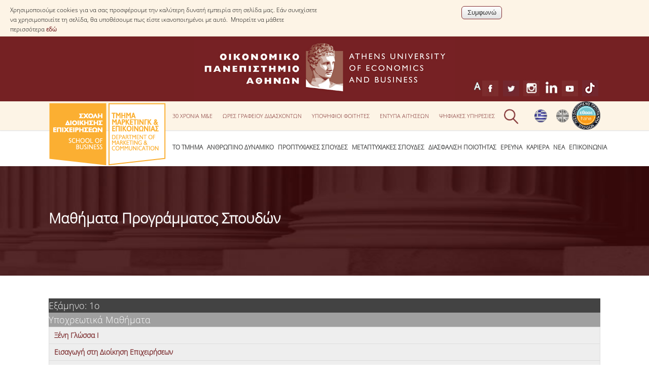

--- FILE ---
content_type: text/html; charset=utf-8
request_url: https://dept.aueb.gr/el/mbc_courses
body_size: 17183
content:
<!DOCTYPE html>
<html lang="el" dir="ltr">
<head>
<meta charset="utf-8" />
<meta name="viewport" content="width=device-width, initial-scale=1, maximum-scale=10" />
<link rel="shortcut icon" href="https://www.dept.aueb.gr/sites/all/themes/mbc_theme/favicon.ico" type="image/vnd.microsoft.icon" />
<meta name="generator" content="Drupal 7 (http://drupal.org)" />
<link rel="canonical" href="https://www.dept.aueb.gr/el/mbc_courses" />
<link rel="shortlink" href="https://www.dept.aueb.gr/el/mbc_courses" />

<title>Μαθήματα Προγράμματος Σπουδών | Οικονομικό Πανεπιστήμιο Αθηνών</title>
<link type="text/css" rel="stylesheet" href="https://www.dept.aueb.gr/sites/default/files/css/css_xE-rWrJf-fncB6ztZfd2huxqgxu4WO-qwma6Xer30m4.css" media="all" />
<link type="text/css" rel="stylesheet" href="https://www.dept.aueb.gr/sites/default/files/css/css_5JyD8VdL98xXgt3T-NxjxhwK4KMq2LvetAK3yozu51o.css" media="all" />
<link type="text/css" rel="stylesheet" href="https://www.dept.aueb.gr/sites/default/files/css/css_R-jk_FQac0DrqwM-zCS7zfBIQXPRKEjqK2UMq8h8faw.css" media="all" />
<link type="text/css" rel="stylesheet" href="https://www.dept.aueb.gr/sites/default/files/css/css_OtrB0aBSbQxKayD4ZQ31_lMwPkHwmXW-9832yzCMAhw.css" media="all" />
<link type="text/css" rel="stylesheet" href="https://cdnjs.cloudflare.com/ajax/libs/font-awesome/4.4.0/css/font-awesome.min.css" media="all" />
<link type="text/css" rel="stylesheet" href="https://www.dept.aueb.gr/sites/default/files/css/css_03dIR6mBSP7OdvE9JleUd_oSWRHUKdjnLwytWiQ-RLA.css" media="all" />
<link type="text/css" rel="stylesheet" href="https://www.dept.aueb.gr/sites/default/files/css/css_j1P_ar0okKcc5JbRxlh7icqLFpAYh7zd64Ok4GQzjjw.css" media="all" />
<link type="text/css" rel="stylesheet" href="https://www.dept.aueb.gr/sites/default/files/css/css_x5owOZaCGw7XRtLVRnem8PRmeEJ4xltGCfEi2NvVmoA.css" media="all" />

<!--[if lt IE 9]><script src="/sites/all/themes/mbc_theme/js/html5.js"></script><![endif]-->
<link rel="shortcut icon" href="http://195.251.255.139/sites/default/files/hermis.png" type="image/png">
</head>
<body class="html not-front not-logged-in no-sidebars page-mbc-courses i18n-el">
  <div id="cookie-compliance" class="cookie-compliance clearfix">
  <div class="cookie-compliance__inner">
    <div class="cookie-compliance__text">
          <p>Χρησιμοποιούμε cookies για να σας προσφέρουμε την καλύτερη δυνατή εμπειρία στη σελίδα μας. Εάν συνεχίσετε να χρησιμοποιείτε τη σελίδα, θα υποθέσουμε πως είστε ικανοποιημένοι με αυτό.&nbsp;

Μπορείτε να μάθετε περισσότερα&nbsp;<a href="https://www.aueb.gr/el/content/politiki-cookies" target="_blank">εδώ</a>
</p>
        </div>
          <form action="/el/mbc_courses" method="post" id="simple-cookie-compliance-dismiss-form" accept-charset="UTF-8"><div><input class="cookie-compliance__button form-submit" type="submit" id="edit-submit" name="op" value="Συμφωνώ" /><input type="hidden" name="form_build_id" value="form-OtUnDarTfTFyP5HvhF9zk92wO9FjFrdwB_o4_IepBuk" />
<input type="hidden" name="form_id" value="simple_cookie_compliance_dismiss_form" />
</div></form>      </div>
</div>

<noscript>
  <div class="cookie-compliance clearfix">
    <div class="cookie-compliance__inner">
      <div class="cookie-compliance__text">
              <p>Χρησιμοποιούμε cookies για να σας προσφέρουμε την καλύτερη δυνατή εμπειρία στη σελίδα μας. Εάν συνεχίσετε να χρησιμοποιείτε τη σελίδα, θα υποθέσουμε πως είστε ικανοποιημένοι με αυτό.&nbsp;

Μπορείτε να μάθετε περισσότερα&nbsp;<a href="https://www.aueb.gr/el/content/politiki-cookies" target="_blank">εδώ</a>
</p>
            </div>
              <form action="/el/mbc_courses" method="post" id="simple-cookie-compliance-dismiss-form" accept-charset="UTF-8"><div></div></form>          </div>
  </div>
</noscript>
  

<div id="wrap">
  <div id="header-wrap" class="clr fixed-header">
        <div id="logotop"><a href="https://www.aueb.gr" title="Αρχική"><img src="/sites/default/files/logo_top.jpg"; ></a></div>
   
  <div id="top" class="clr container">
  <div class="region region-top">
  <div id="block-block-184" class="block block-block">

      
  <div class="content">
    <style type="text/css">
<!--/*--><![CDATA[/* ><!--*/
#block-block-184 {
    position: relative;
    display: inline;
    float: right;
    margin-bottom: -25px;

}

/*--><!]]>*/
</style><p><a href="https://www.dept.aueb.gr/sites/default/files/hahe-el.png"><img alt="Πιστοποίηση ΕΘΑΑΕ" src="https://www.dept.aueb.gr/sites/default/files/hahe-el.png" style="width: 56px; height: 56px;" /></a></p>
  </div>
  
</div> <!-- /.block -->
<div id="block-locale-language" class="block block-locale">

      
  <div class="content">
    <ul class="language-switcher-locale-url"><li class="el first active"><a href="/el/mbc_courses" class="language-link active" xml:lang="el"><img class="language-icon" src="https://www.dept.aueb.gr/sites/default/files/langicons/el.png" width="25" height="26" alt="Ελληνικά" title="Ελληνικά" /></a></li>
<li class="en last"><a href="/en/mbc_courses" class="language-link" xml:lang="en"><img class="language-icon" src="https://www.dept.aueb.gr/sites/default/files/langicons/en.png" width="25" height="26" alt="English" title="English" /></a></li>
</ul>  </div>
  
</div> <!-- /.block -->
<div id="block-text-resize-0" class="block block-text-resize restxt">

      
  <div class="content">
    <a href="javascript:;" class="changer" id="text_resize_decrease"><sup>-</sup>A</a> <a href="javascript:;" class="changer" id="text_resize_increase"><sup>+</sup>A</a><div id="text_resize_clear"></div>  </div>
  
</div> <!-- /.block -->
<div id="block-block-15" class="block block-block">

      
  <div class="content">
    <div class="searchb" style="height:54px;position:relative; left:auto; top:3px;"><img alt="" class="searchico" src="https://www.dept.aueb.gr/sites/default/files/searchico.png" style="position:relative;" /><img alt="" class="searchicox" src="https://www.dept.aueb.gr/sites/default/files/searchicox.png" style="position:relative; display:none;" /></div>
  </div>
  
</div> <!-- /.block -->
<div id="block-block-22" class="block block-block socials">

      
  <div class="content">
    <p><a href="https://www.facebook.com/MBC.AUEB" style="position:relative; margin-right:5px;" target="_blank"><img alt="" src="https://www.dept.aueb.gr/sites/default/files/fb.jpg" /></a> <a href="https://twitter.com/MBC_AUEB" target="_blank"><img alt="" src="https://www.dept.aueb.gr/sites/default/files/twitter.jpg" /></a>  <a href="https://www.instagram.com/marketing.communication.aueb/" target="_blank"><img alt="" src="https://www.dept.aueb.gr/sites/default/files/insta.jpg" /></a>  <a href="https://www.linkedin.com/company/marketing-communication-aueb" target="_blank"><img alt="" src="https://www.dept.aueb.gr/sites/default/files/lk.jpg" /></a> <a href="https://www.youtube.com/user/Bclab1?feature=mhee" target="_blank"><img alt="" src="https://www.dept.aueb.gr/sites/default/files/youtube.jpg" /></a>  <a href="https://www.tiktok.com/@marketing.aueb" target="_blank"><img alt="" src="https://www.dept.aueb.gr/sites/default/files/mbc/announces/Tiktok_1.jpg" /></a> </p>
  </div>
  
</div> <!-- /.block -->
<div id="block-menu-menu-top-mbc" class="block block-menu tmenu">

      
  <div class="content">
    <ul class="menu"><li class="first leaf"><a href="https://www.30years-mbc-aueb.gr/" title="">30 χρόνια Μ&amp;Ε</a></li>
<li class="leaf"><a href="https://www.dept.aueb.gr/el/mbc/content/%CF%8E%CF%81%CE%B5%CF%82-%CE%B3%CF%81%CE%B1%CF%86%CE%B5%CE%AF%CE%BF%CF%85-%CE%B4%CE%B9%CE%B4%CE%B1%CF%83%CE%BA%CF%8C%CE%BD%CF%84%CF%89%CE%BD" title="">Ώρες Γραφείου Διδασκόντων</a></li>
<li class="leaf"><a href="https://www.dept.aueb.gr/el/mbc/content/%CF%85%CF%80%CE%BF%CF%88%CE%AE%CF%86%CE%B9%CE%BF%CE%B9-%CF%86%CE%BF%CE%B9%CF%84%CE%B7%CF%84%CE%AD%CF%82-0" title="">Υποψήφιοι Φοιτητές</a></li>
<li class="leaf"><a href="https://www.dept.aueb.gr/el/mbc/content/%CE%B5%CE%BD%CF%84%CF%85%CF%80%CE%B1-%CE%B1%CE%B9%CF%84%CE%B7%CF%83%CE%B5%CF%89%CE%BD" title="">ΕΝΤΥΠΑ ΑΙΤΗΣΕΩΝ</a></li>
<li class="last leaf"><a href="https://www.dept.aueb.gr/el/mbc/content/%CF%88%CE%B7%CF%86%CE%B9%CE%B1%CE%BA%CE%AD%CF%82-%CF%85%CF%80%CE%B7%CF%81%CE%B5%CF%83%CE%AF%CE%B5%CF%82" title="">Ψηφιακές Υπηρεσίες</a></li>
</ul>  </div>
  
</div> <!-- /.block -->
</div>
 <!-- /.region -->
  </div></div></div> <!-- /.section, /#sidebar-first -->

 
    <header id="header" class="site-header clr container" >

      <div id="logo" class="clr">
	  <a href="/el/mbc"> <img src="https://www.dept.aueb.gr/schools_department_photos/mbc.png" alt="Αρχική" />
        </a> 
 	  </div>
		
     
      </div>
      <div id="sidr-close"><a href="#sidr-close" class="toggle-sidr-close"></a></div>

      <div id="site-navigation-wrap" >
        <a href="#sidr-main" id="navigation-toggle"><span class="fa fa-bars"></span>Menu</a>
       <nav id="site-navigation" class="navigation main-navigation clr" role="navigation" >
          <div id="main-menu" class="menu-main-container">
<div  class="tb-megamenu tb-megamenu-menu-menu-mbc" role="navigation" aria-label="Main navigation">
      <button data-target=".nav-collapse" data-toggle="collapse" class="btn btn-navbar tb-megamenu-button" type="button">
      <i class="fa fa-reorder"></i>
    </button>
    <div class="nav-collapse  always-show">
    <ul  class="tb-megamenu-nav nav level-0 items-15">
    <li  data-id="1156" data-level="1" data-type="menu_item" data-class="" data-xicon="" data-caption="" data-alignsub="" data-group="0" data-hidewcol="0" data-hidesub="0" class="tb-megamenu-item level-1 mega dropdown">
          <a href="/el/mbc/content/%CE%B1%CF%80%CE%BF%CF%83%CF%84%CE%BF%CE%BB%CE%AE-%CF%84%CE%BF%CF%85-%CF%84%CE%BC%CE%AE%CE%BC%CE%B1%CF%84%CE%BF%CF%82"  class="dropdown-toggle" title="Το Τμήμα">
                Το Τμήμα                      </a>
        <div  data-class="" data-width="" class="tb-megamenu-submenu dropdown-menu mega-dropdown-menu nav-child">
  <div class="mega-dropdown-inner">
    <div  class="tb-megamenu-row row-fluid">
  <div  data-class="" data-width="12" data-hidewcol="0" id="tb-megamenu-column-1" class="tb-megamenu-column span12  mega-col-nav">
  <div class="tb-megamenu-column-inner mega-inner clearfix">
        <ul  class="tb-megamenu-subnav mega-nav level-1 items-6">
    <li  data-id="3666" data-level="2" data-type="menu_item" data-class="" data-xicon="" data-caption="" data-alignsub="" data-group="0" data-hidewcol="0" data-hidesub="0" class="tb-megamenu-item level-2 mega">
          <a href="/el/mbc/content/%CF%87%CE%B1%CE%B9%CF%81%CE%B5%CF%84%CE%B9%CF%83%CE%BC%CF%8C%CF%82-%CF%80%CF%81%CE%BF%CE%AD%CE%B4%CF%81%CE%BF%CF%85-%CF%84%CE%BF%CF%85-%CF%84%CE%BC%CE%AE%CE%BC%CE%B1%CF%84%CE%BF%CF%82" >
                Χαιρετισμός Προέδρου του Τμήματος                      </a>
          </li>

  <li  data-id="11279" data-level="2" data-type="menu_item" data-class="" data-xicon="" data-caption="" data-alignsub="" data-group="0" data-hidewcol="0" data-hidesub="0" class="tb-megamenu-item level-2 mega">
          <a href="/el/mbc/content/%CE%BC%CE%AC%CF%81%CE%BA%CE%B5%CF%84%CE%B9%CE%BD%CE%B3%CE%BA-%CE%B5%CF%80%CE%B9%CE%BA%CE%BF%CE%B9%CE%BD%CF%89%CE%BD%CE%AF%CE%B1" >
                Μάρκετινγκ &amp; Επικοινωνία                      </a>
          </li>

  <li  data-id="3665" data-level="2" data-type="menu_item" data-class="" data-xicon="" data-caption="" data-alignsub="" data-group="0" data-hidewcol="0" data-hidesub="0" class="tb-megamenu-item level-2 mega">
          <a href="/el/mbc/content/%CF%8C%CF%81%CE%B1%CE%BC%CE%B1-%CE%B1%CF%80%CE%BF%CF%83%CF%84%CE%BF%CE%BB%CE%AE-%CE%B1%CE%BE%CE%AF%CE%B5%CF%82-%CF%84%CE%BF%CF%85-%CF%84%CE%BC%CE%AE%CE%BC%CE%B1%CF%84%CE%BF%CF%82" >
                Όραμα, Αποστολή, Αξίες, Ιστορία του Τμήματος                      </a>
          </li>

  <li  data-id="14261" data-level="2" data-type="menu_item" data-class="" data-xicon="" data-caption="" data-alignsub="" data-group="0" data-hidewcol="0" data-hidesub="0" class="tb-megamenu-item level-2 mega">
          <a href="https://www.dept.aueb.gr/el/mbc/content/%CE%B1%CF%81%CE%B9%CF%83%CF%84%CE%B5%CE%AF%CE%B1-%CF%83%CF%84%CE%BF-%CF%84%CE%BC%CE%AE%CE%BC%CE%B1-0"  title="Αριστεία στο Τμήμα">
                Αριστεία στο Τμήμα                      </a>
          </li>

  <li  data-id="14246" data-level="2" data-type="menu_item" data-class="" data-xicon="" data-caption="" data-alignsub="" data-group="0" data-hidewcol="0" data-hidesub="0" class="tb-megamenu-item level-2 mega">
          <a href="/el/mbc/content/%CF%84%CE%BF-%CF%84%CE%BC%CE%AE%CE%BC%CE%B1-%CF%83%CF%84%CE%B7%CE%BD-%CE%BA%CE%BF%CE%B9%CE%BD%CF%89%CE%BD%CE%AF%CE%B1" >
                Το Τμήμα στην κοινωνία                      </a>
          </li>

  <li  data-id="9774" data-level="2" data-type="menu_item" data-class="" data-xicon="" data-caption="" data-alignsub="" data-group="0" data-hidewcol="0" data-hidesub="0" class="tb-megamenu-item level-2 mega">
          <a href="/el/mbc-overview" >
                Με μία ματιά                      </a>
          </li>
</ul>
  </div>
</div>
</div>
  </div>
</div>
  </li>

  <li  data-id="1162" data-level="1" data-type="menu_item" data-class="" data-xicon="" data-caption="" data-alignsub="" data-group="0" data-hidewcol="0" data-hidesub="0" class="tb-megamenu-item level-1 mega dropdown">
          <a href="/el/mbc/content/%CE%B1%CE%BD%CE%B8%CF%81%CF%8E%CF%80%CE%B9%CE%BD%CE%BF-%CE%B4%CF%85%CE%BD%CE%B1%CE%BC%CE%B9%CE%BA%CF%8C"  class="dropdown-toggle">
                Ανθρώπινο Δυναμικό                      </a>
        <div  data-class="" data-width="" class="tb-megamenu-submenu dropdown-menu mega-dropdown-menu nav-child">
  <div class="mega-dropdown-inner">
    <div  class="tb-megamenu-row row-fluid">
  <div  data-class="" data-width="" data-hidewcol="0" id="tb-megamenu-column-2" class="tb-megamenu-column span  mega-col-nav">
  <div class="tb-megamenu-column-inner mega-inner clearfix">
        <ul  class="tb-megamenu-subnav mega-nav level-1 items-6">
    <li  data-id="1163" data-level="2" data-type="menu_item" data-class="" data-xicon="" data-caption="" data-alignsub="" data-group="0" data-hidewcol="0" data-hidesub="0" class="tb-megamenu-item level-2 mega">
          <a href="/el/mbc_dep"  title="Μέλη ΔΕΠ">
                Μέλη ΔΕΠ                      </a>
          </li>

  <li  data-id="3669" data-level="2" data-type="menu_item" data-class="" data-xicon="" data-caption="" data-alignsub="" data-group="0" data-hidewcol="0" data-hidesub="0" class="tb-megamenu-item level-2 mega">
          <a href="/el/mbc-eidikoi"  title="Ε.ΔΙ.Π.">
                Ε.ΔΙ.Π.                      </a>
          </li>

  <li  data-id="4298" data-level="2" data-type="menu_item" data-class="" data-xicon="" data-caption="" data-alignsub="" data-group="0" data-hidewcol="0" data-hidesub="0" class="tb-megamenu-item level-2 mega">
          <a href="/el/mbc-epistimonikoi"  title="Επιστημονικοί Συνεργάτες">
                Επιστημονικοί Συνεργάτες                      </a>
          </li>

  <li  data-id="1608" data-level="2" data-type="menu_item" data-class="" data-xicon="" data-caption="" data-alignsub="" data-group="0" data-hidewcol="0" data-hidesub="0" class="tb-megamenu-item level-2 mega">
          <a href="/el/mbc/content/%CF%85%CF%80%CE%BF%CF%88%CE%AE%CF%86%CE%B9%CE%BF%CE%B9-%CE%B4%CE%B9%CE%B4%CE%AC%CE%BA%CF%84%CE%BF%CF%81%CE%B5%CF%82" >
                Υποψήφιοι Διδάκτορες                      </a>
          </li>

  <li  data-id="1167" data-level="2" data-type="menu_item" data-class="" data-xicon="" data-caption="" data-alignsub="" data-group="0" data-hidewcol="0" data-hidesub="0" class="tb-megamenu-item level-2 mega">
          <a href="/el/mbc/content/%CE%B4%CE%B9o%CE%B9%CE%BA%CE%B7%CF%84%CE%B9%CE%BA%CF%8C-%CF%80%CF%81%CE%BF%CF%83%CF%89%CF%80%CE%B9%CE%BA%CF%8C" >
                Διοικητικό Προσωπικό                      </a>
          </li>

  <li  data-id="14308" data-level="2" data-type="menu_item" data-class="" data-xicon="" data-caption="" data-alignsub="" data-group="0" data-hidewcol="0" data-hidesub="0" class="tb-megamenu-item level-2 mega">
          <a href="/el/mbc/content/%CE%BC%CE%B7%CF%84%CF%81%CF%8E%CE%B1-%CE%BC%CE%B5%CE%BB%CF%8E%CE%BD-%CF%84%CE%BC%CE%AE%CE%BC%CE%B1%CF%84%CE%BF%CF%82" >
                Μητρώα Μελών Τμήματος                      </a>
          </li>
</ul>
  </div>
</div>
</div>
  </div>
</div>
  </li>

  <li  data-id="1168" data-level="1" data-type="menu_item" data-class="" data-xicon="" data-caption="" data-alignsub="" data-group="0" data-hidewcol="0" data-hidesub="0" class="tb-megamenu-item level-1 mega dropdown active active-trail">
          <a href="/el/mbc/content/%CF%80%CF%81%CF%8C%CE%B3%CF%81%CE%B1%CE%BC%CE%BC%CE%B1-%CE%BA%CE%B1%CE%B9-%CE%BA%CE%B1%CF%84%CE%B5%CF%85%CE%B8%CF%8D%CE%BD%CF%83%CE%B5%CE%B9%CF%82-%CF%83%CF%80%CE%BF%CF%85%CE%B4%CF%8E%CE%BD"  class="dropdown-toggle">
                Προπτυχιακές Σπουδές                      </a>
        <div  data-class="" data-width="" class="tb-megamenu-submenu dropdown-menu mega-dropdown-menu nav-child">
  <div class="mega-dropdown-inner">
    <div  class="tb-megamenu-row row-fluid">
  <div  data-class="" data-width="12" data-hidewcol="0" id="tb-megamenu-column-3" class="tb-megamenu-column span12  mega-col-nav">
  <div class="tb-megamenu-column-inner mega-inner clearfix">
        <ul  class="tb-megamenu-subnav mega-nav level-1 items-9">
    <li  data-id="14251" data-level="2" data-type="menu_item" data-class="" data-xicon="" data-caption="" data-alignsub="" data-group="0" data-hidewcol="0" data-hidesub="0" class="tb-megamenu-item level-2 mega">
          <a href="/el/mbc/content/%CF%85%CF%80%CE%BF%CF%88%CE%AE%CF%86%CE%B9%CE%BF%CE%B9-%CF%86%CE%BF%CE%B9%CF%84%CE%B7%CF%84%CE%AD%CF%82-0" >
                Υποψήφιοι Φοιτητές                      </a>
          </li>

  <li  data-id="1173" data-level="2" data-type="menu_item" data-class="" data-xicon="" data-caption="" data-alignsub="" data-group="0" data-hidewcol="0" data-hidesub="0" class="tb-megamenu-item level-2 mega">
          <a href="/el/mbc/content/%CF%80%CF%81%CF%8C%CE%B3%CF%81%CE%B1%CE%BC%CE%BC%CE%B1-%CE%BA%CE%B1%CE%B9-%CE%BA%CE%B1%CF%84%CE%B5%CF%85%CE%B8%CF%8D%CE%BD%CF%83%CE%B5%CE%B9%CF%82-%CF%83%CF%80%CE%BF%CF%85%CE%B4%CF%8E%CE%BD" >
                Πρόγραμμα και Κατευθύνσεις Σπουδών                      </a>
          </li>

  <li  data-id="3828" data-level="2" data-type="menu_item" data-class="" data-xicon="" data-caption="" data-alignsub="" data-group="0" data-hidewcol="0" data-hidesub="0" class="tb-megamenu-item level-2 mega active active-trail">
          <a href="/el/mbc_courses"  title="Αναλυτική Παρουσίαση Μαθημάτων">
                Αναλυτική Παρουσίαση Μαθημάτων                      </a>
          </li>

  <li  data-id="1172" data-level="2" data-type="menu_item" data-class="" data-xicon="" data-caption="" data-alignsub="" data-group="0" data-hidewcol="0" data-hidesub="0" class="tb-megamenu-item level-2 mega">
          <a href="/el/mbc/content/%CF%80%CF%81%CE%B1%CE%BA%CF%84%CE%B9%CE%BA%CE%AE-%CE%AC%CF%83%CE%BA%CE%B7%CF%83%CE%B7" >
                Πρακτική Άσκηση                      </a>
          </li>

  <li  data-id="3830" data-level="2" data-type="menu_item" data-class="" data-xicon="" data-caption="" data-alignsub="" data-group="0" data-hidewcol="0" data-hidesub="0" class="tb-megamenu-item level-2 mega">
          <a href="/el/mbc/content/%CF%80%CF%81%CF%8C%CE%B3%CF%81%CE%B1%CE%BC%CE%BC%CE%B1-erasmus" >
                Πρόγραμμα Erasmus+                      </a>
          </li>

  <li  data-id="11280" data-level="2" data-type="menu_item" data-class="" data-xicon="" data-caption="" data-alignsub="" data-group="0" data-hidewcol="0" data-hidesub="0" class="tb-megamenu-item level-2 mega">
          <a href="/el/mbc/content/%CE%B7-%CE%B6%CF%89%CE%AE-%CF%83%CF%84%CE%BF-%CF%84%CE%BC%CE%AE%CE%BC%CE%B1" >
                Η ζωή στο Τμήμα                      </a>
          </li>

  <li  data-id="16086" data-level="2" data-type="menu_item" data-class="" data-xicon="" data-caption="" data-alignsub="" data-group="0" data-hidewcol="0" data-hidesub="0" class="tb-megamenu-item level-2 mega">
          <a href="/el/mbc/content/%CE%BA%CE%B1%CF%84%CE%B1%CF%84%CE%B1%CE%BA%CF%84%CE%AE%CF%81%CE%B9%CE%B5%CF%82-%CE%B5%CE%BE%CE%B5%CF%84%CE%AC%CF%83%CE%B5%CE%B9%CF%82" >
                ΚΑΤΑΤΑΚΤΗΡΙΕΣ ΕΞΕΤΑΣΕΙΣ                      </a>
          </li>

  <li  data-id="16453" data-level="2" data-type="menu_item" data-class="" data-xicon="" data-caption="" data-alignsub="" data-group="0" data-hidewcol="0" data-hidesub="0" class="tb-megamenu-item level-2 mega">
          <a href="https://www.dept.aueb.gr/el/mbc/content/%CE%B2%CE%B1%CF%83%CE%B9%CE%BA%CE%AD%CF%82-%CE%B4%CE%B9%CE%B1%CE%B4%CE%B9%CE%BA%CE%B1%CF%83%CE%AF%CE%B5%CF%82-%CF%86%CE%BF%CE%AF%CF%84%CE%B7%CF%83%CE%B7%CF%82"  title="Διαδικασίες φοίτησης">
                Διαδικασίες φοίτησης                      </a>
          </li>

  <li  data-id="17980" data-level="2" data-type="menu_item" data-class="" data-xicon="" data-caption="" data-alignsub="" data-group="0" data-hidewcol="0" data-hidesub="0" class="tb-megamenu-item level-2 mega">
          <a href="https://www.dept.aueb.gr/el/mbc/news/ανακοίνωση-για-τα-πιστοποιητικά-γλωσσομάθειας-τελενημmαϊοσ-2023"  title="ΑΠΑΛΛΑΓΗ ΑΠΟ ΜΑΘΗΜΑΤΑ ΞΕΝΗΣ ΓΛΩΣΣΑΣ">
                ΑΠΑΛΛΑΓΗ ΑΠΟ ΜΑΘΗΜΑΤΑ ΞΕΝΗΣ ΓΛΩΣΣΑΣ                      </a>
          </li>
</ul>
  </div>
</div>
</div>
  </div>
</div>
  </li>

  <li  data-id="1174" data-level="1" data-type="menu_item" data-class="" data-xicon="" data-caption="" data-alignsub="" data-group="0" data-hidewcol="0" data-hidesub="0" class="tb-megamenu-item level-1 mega dropdown">
          <a href="/el/mbc/content/%CE%BC%CE%B5%CF%84%CE%B1%CF%80%CF%84%CF%85%CF%87%CE%B9%CE%B1%CE%BA%CE%AC-%CF%80%CF%81%CE%BF%CE%B3%CF%81%CE%AC%CE%BC%CE%BC%CE%B1%CF%84%CE%B1-%CF%83%CF%80%CE%BF%CF%85%CE%B4%CF%8E%CE%BD"  class="dropdown-toggle">
                Μεταπτυχιακές Σπουδές                      </a>
        <div  data-class="" data-width="" class="tb-megamenu-submenu dropdown-menu mega-dropdown-menu nav-child">
  <div class="mega-dropdown-inner">
    <div  class="tb-megamenu-row row-fluid">
  <div  data-class="" data-width="12" data-hidewcol="0" id="tb-megamenu-column-4" class="tb-megamenu-column span12  mega-col-nav">
  <div class="tb-megamenu-column-inner mega-inner clearfix">
        <ul  class="tb-megamenu-subnav mega-nav level-1 items-3">
    <li  data-id="3813" data-level="2" data-type="menu_item" data-class="" data-xicon="" data-caption="" data-alignsub="" data-group="0" data-hidewcol="0" data-hidesub="0" class="tb-megamenu-item level-2 mega">
          <a href="/el/mbc/content/%CF%80%CE%BB%CE%AE%CF%81%CE%BF%CF%85%CF%82-%CF%86%CE%BF%CE%AF%CF%84%CE%B7%CF%83%CE%B7%CF%82" >
                Πλήρους Φοίτησης                      </a>
          </li>

  <li  data-id="3816" data-level="2" data-type="menu_item" data-class="" data-xicon="" data-caption="" data-alignsub="" data-group="0" data-hidewcol="0" data-hidesub="0" class="tb-megamenu-item level-2 mega">
          <a href="/el/mbc/content/%CE%BC%CE%B5%CF%81%CE%B9%CE%BA%CE%AE%CF%82-%CF%86%CE%BF%CE%AF%CF%84%CE%B7%CF%83%CE%B7%CF%82" >
                Μερικής Φοίτησης                      </a>
          </li>

  <li  data-id="1177" data-level="2" data-type="menu_item" data-class="" data-xicon="" data-caption="" data-alignsub="" data-group="0" data-hidewcol="0" data-hidesub="0" class="tb-megamenu-item level-2 mega">
          <a href="/el/mbc/content/%CE%B4%CE%B9%CE%B4%CE%B1%CE%BA%CF%84%CE%BF%CF%81%CE%B9%CE%BA%CF%8C-%CF%80%CF%81%CF%8C%CE%B3%CF%81%CE%B1%CE%BC%CE%BC%CE%B1" >
                Διδακτορικό Πρόγραμμα                      </a>
          </li>
</ul>
  </div>
</div>
</div>
  </div>
</div>
  </li>

  <li  data-id="14736" data-level="1" data-type="menu_item" data-class="" data-xicon="" data-caption="" data-alignsub="" data-group="0" data-hidewcol="0" data-hidesub="0" class="tb-megamenu-item level-1 mega dropdown">
          <a href="#" class="tb_nolink ">
                Διασφάλιση Ποιότητας      </a>
        <div  data-class="" data-width="" class="tb-megamenu-submenu dropdown-menu mega-dropdown-menu nav-child">
  <div class="mega-dropdown-inner">
    <div  class="tb-megamenu-row row-fluid">
  <div  data-class="" data-width="" data-hidewcol="0" id="tb-megamenu-column-6" class="tb-megamenu-column span  mega-col-nav">
  <div class="tb-megamenu-column-inner mega-inner clearfix">
        <ul  class="tb-megamenu-subnav mega-nav level-1 items-5">
    <li  data-id="14581" data-level="2" data-type="menu_item" data-class="" data-xicon="" data-caption="" data-alignsub="" data-group="0" data-hidewcol="0" data-hidesub="0" class="tb-megamenu-item level-2 mega">
          <a href="/el/mbc/content/%CF%80%CE%BF%CE%BB%CE%B9%CF%84%CE%B9%CE%BA%CE%AE-%CF%80%CE%BF%CE%B9%CF%8C%CF%84%CE%B7%CF%84%CE%B1%CF%82" >
                Πολιτική Ποιότητας                      </a>
          </li>

  <li  data-id="14737" data-level="2" data-type="menu_item" data-class="" data-xicon="" data-caption="" data-alignsub="" data-group="0" data-hidewcol="0" data-hidesub="0" class="tb-megamenu-item level-2 mega">
          <a href="/el/mbc/content/%CE%B4%CE%B5%CE%B4%CE%BF%CE%BC%CE%AD%CE%BD%CE%B1-%CF%80%CE%BF%CE%B9%CF%8C%CF%84%CE%B7%CF%84%CE%B1%CF%82" >
                Δεδομένα Ποιότητας                      </a>
          </li>

  <li  data-id="16024" data-level="2" data-type="menu_item" data-class="" data-xicon="" data-caption="" data-alignsub="" data-group="0" data-hidewcol="0" data-hidesub="0" class="tb-megamenu-item level-2 mega">
          <a href="/el/mbc/content/%CF%80%CE%B9%CF%83%CF%84%CE%BF%CF%80%CE%BF%CE%AF%CE%B7%CF%83%CE%B7" >
                Πιστοποίηση                      </a>
          </li>

  <li  data-id="14738" data-level="2" data-type="menu_item" data-class="" data-xicon="" data-caption="" data-alignsub="" data-group="0" data-hidewcol="0" data-hidesub="0" class="tb-megamenu-item level-2 mega dropdown-submenu">
          <a href="/el/mbc/content/%CE%B1%CE%BE%CE%B9%CE%BF%CE%BB%CF%8C%CE%B3%CE%B7%CF%83%CE%B7"  class="dropdown-toggle">
                Αξιολόγηση                      </a>
        <div  data-class="" data-width="" class="tb-megamenu-submenu dropdown-menu mega-dropdown-menu nav-child">
  <div class="mega-dropdown-inner">
    <div  class="tb-megamenu-row row-fluid">
  <div  data-class="" data-width="" data-hidewcol="0" id="tb-megamenu-column-5" class="tb-megamenu-column span  mega-col-nav">
  <div class="tb-megamenu-column-inner mega-inner clearfix">
        <ul  class="tb-megamenu-subnav mega-nav level-2 items-3">
    <li  data-id="14739" data-level="3" data-type="menu_item" data-class="" data-xicon="" data-caption="" data-alignsub="" data-group="0" data-hidewcol="0" data-hidesub="0" class="tb-megamenu-item level-3 mega">
          <a href="/el/mbc/content/%CE%B1%CF%80%CF%8C-%CF%80%CF%81%CE%BF%CF%80%CF%84%CF%85%CF%87%CE%B9%CE%B1%CE%BA%CE%BF%CF%8D%CF%82-%CF%86%CE%BF%CE%B9%CF%84%CE%B7%CF%84%CE%AD%CF%82" >
                Από Προπτυχιακούς Φοιτητές                      </a>
          </li>

  <li  data-id="14740" data-level="3" data-type="menu_item" data-class="" data-xicon="" data-caption="" data-alignsub="" data-group="0" data-hidewcol="0" data-hidesub="0" class="tb-megamenu-item level-3 mega">
          <a href="/el/mbc/content/%CE%B1%CF%80%CF%8C-%CF%84%CE%B5%CE%BB%CE%B5%CE%B9%CF%8C%CF%86%CE%BF%CE%B9%CF%84%CE%BF%CF%85%CF%82" >
                Από Τελειόφοιτους                      </a>
          </li>

  <li  data-id="14741" data-level="3" data-type="menu_item" data-class="" data-xicon="" data-caption="" data-alignsub="" data-group="0" data-hidewcol="0" data-hidesub="0" class="tb-megamenu-item level-3 mega">
          <a href="/el/mbc/content/%CE%B5%CE%BA%CE%B8%CE%AD%CF%83%CE%B5%CE%B9%CF%82-%CE%B5%CE%BE%CF%89%CF%84%CE%B5%CF%81%CE%B9%CE%BA%CE%AE%CF%82-%CE%B1%CE%BE%CE%B9%CE%BF%CE%BB%CF%8C%CE%B3%CE%B7%CF%83%CE%B7%CF%82" >
                Εκθέσεις Εξωτερικής Αξιολόγησης                      </a>
          </li>
</ul>
  </div>
</div>
</div>
  </div>
</div>
  </li>

  <li  data-id="15975" data-level="2" data-type="menu_item" data-class="" data-xicon="" data-caption="" data-alignsub="" data-group="0" data-hidewcol="0" data-hidesub="0" class="tb-megamenu-item level-2 mega">
          <a href="https://www.dept.aueb.gr/el/mbc/content/%CE%BC%CE%BF%CE%B4%CE%B9%CF%80"  title="ΜΟ.ΔΙ.Π.">
                ΜΟ.ΔΙ.Π.                      </a>
          </li>
</ul>
  </div>
</div>
</div>
  </div>
</div>
  </li>

  <li  data-id="1178" data-level="1" data-type="menu_item" data-class="" data-xicon="" data-caption="" data-alignsub="" data-group="0" data-hidewcol="0" data-hidesub="0" class="tb-megamenu-item level-1 mega dropdown">
          <a href="/el/mbc/content/%CE%AD%CF%81%CE%B5%CF%85%CE%BD%CE%B1"  class="dropdown-toggle">
                Έρευνα                      </a>
        <div  data-class="" data-width="" class="tb-megamenu-submenu dropdown-menu mega-dropdown-menu nav-child">
  <div class="mega-dropdown-inner">
    <div  class="tb-megamenu-row row-fluid">
  <div  data-class="" data-width="12" data-hidewcol="0" id="tb-megamenu-column-7" class="tb-megamenu-column span12  mega-col-nav">
  <div class="tb-megamenu-column-inner mega-inner clearfix">
        <ul  class="tb-megamenu-subnav mega-nav level-1 items-6">
    <li  data-id="4116" data-level="2" data-type="menu_item" data-class="" data-xicon="" data-caption="" data-alignsub="" data-group="0" data-hidewcol="0" data-hidesub="0" class="tb-megamenu-item level-2 mega">
          <a href="/el/mbc/content/%CE%B4%CE%B7%CE%BC%CE%BF%CF%83%CE%B9%CE%B5%CF%8D%CF%83%CE%B5%CE%B9%CF%82" >
                Δημοσιεύσεις                      </a>
          </li>

  <li  data-id="1180" data-level="2" data-type="menu_item" data-class="" data-xicon="" data-caption="" data-alignsub="" data-group="0" data-hidewcol="0" data-hidesub="0" class="tb-megamenu-item level-2 mega">
          <a href="/el/mbc/content/%CE%B5%CF%81%CE%B5%CF%85%CE%BD%CE%B7%CF%84%CE%B9%CE%BA%CE%AC-%CF%80%CE%B5%CE%B4%CE%AF%CE%B1" >
                Ερευνητικά Πεδία                      </a>
          </li>

  <li  data-id="4113" data-level="2" data-type="menu_item" data-class="" data-xicon="" data-caption="" data-alignsub="" data-group="0" data-hidewcol="0" data-hidesub="0" class="tb-megamenu-item level-2 mega">
          <a href="/el/mbc/content/%CE%B5%CF%81%CE%B5%CF%85%CE%BD%CE%B7%CF%84%CE%B9%CE%BA%CE%AC-%CE%B5%CF%81%CE%B3%CE%B1%CF%83%CF%84%CE%AE%CF%81%CE%B9%CE%B1" >
                Ερευνητικά Εργαστήρια                      </a>
          </li>

  <li  data-id="4304" data-level="2" data-type="menu_item" data-class="" data-xicon="" data-caption="" data-alignsub="" data-group="0" data-hidewcol="0" data-hidesub="0" class="tb-megamenu-item level-2 mega">
          <a href="/el/mbc/content/%CE%B4%CE%B9%CE%B1%CF%84%CF%81%CE%B9%CE%B2%CE%AD%CF%82" >
                Διατριβές                      </a>
          </li>

  <li  data-id="4307" data-level="2" data-type="menu_item" data-class="" data-xicon="" data-caption="" data-alignsub="" data-group="0" data-hidewcol="0" data-hidesub="0" class="tb-megamenu-item level-2 mega">
          <a href="/el/mbc/content/%CE%B5%CF%81%CE%B5%CF%85%CE%BD%CE%B7%CF%84%CE%B9%CE%BA%CE%AC-%CF%83%CE%B5%CE%BC%CE%B9%CE%BD%CE%AC%CF%81%CE%B9%CE%B1" >
                Ερευνητικά Σεμινάρια                      </a>
          </li>

  <li  data-id="11295" data-level="2" data-type="menu_item" data-class="" data-xicon="" data-caption="" data-alignsub="" data-group="0" data-hidewcol="0" data-hidesub="0" class="tb-megamenu-item level-2 mega">
          <a href="/el/mbc/content/%CE%B5%CF%81%CE%B5%CF%85%CE%BD%CE%B7%CF%84%CE%B9%CE%BA%CE%AC-%CE%AD%CF%81%CE%B3%CE%B1" >
                Ερευνητικά Έργα                      </a>
          </li>
</ul>
  </div>
</div>
</div>
  </div>
</div>
  </li>

  <li  data-id="4115" data-level="1" data-type="menu_item" data-class="" data-xicon="" data-caption="" data-alignsub="" data-group="0" data-hidewcol="0" data-hidesub="0" class="tb-megamenu-item level-1 mega dropdown">
          <a href="/el/mbc/content/%CF%83%CF%85%CE%BC%CE%B2%CE%BF%CF%85%CE%BB%CE%AD%CF%82-%CE%BA%CE%B1%CF%81%CE%B9%CE%AD%CF%81%CE%B1%CF%82"  class="dropdown-toggle">
                Καριέρα                      </a>
        <div  data-class="" data-width="" class="tb-megamenu-submenu dropdown-menu mega-dropdown-menu nav-child">
  <div class="mega-dropdown-inner">
    <div  class="tb-megamenu-row row-fluid">
  <div  data-class="" data-width="12" data-hidewcol="0" id="tb-megamenu-column-8" class="tb-megamenu-column span12  mega-col-nav">
  <div class="tb-megamenu-column-inner mega-inner clearfix">
        <ul  class="tb-megamenu-subnav mega-nav level-1 items-7">
    <li  data-id="11290" data-level="2" data-type="menu_item" data-class="" data-xicon="" data-caption="" data-alignsub="" data-group="0" data-hidewcol="0" data-hidesub="0" class="tb-megamenu-item level-2 mega">
          <a href="/el/mbc/content/%CE%B5%CF%80%CE%B1%CE%B3%CE%B3%CE%B5%CE%BB%CE%BC%CE%B1%CF%84%CE%B9%CE%BA%CE%AD%CF%82-%CF%80%CF%81%CE%BF%CE%BF%CF%80%CF%84%CE%B9%CE%BA%CE%AD%CF%82-0" >
                Επαγγελματικές Προοπτικές                      </a>
          </li>

  <li  data-id="11291" data-level="2" data-type="menu_item" data-class="" data-xicon="" data-caption="" data-alignsub="" data-group="0" data-hidewcol="0" data-hidesub="0" class="tb-megamenu-item level-2 mega">
          <a href="/el/mbc/content/%CE%B4%CE%B9%CE%B1%CE%B4%CF%81%CE%BF%CE%BC%CE%AD%CF%82-%CE%B1%CF%80%CE%BF%CF%86%CE%BF%CE%AF%CF%84%CF%89%CE%BD" >
                Διαδρομές Αποφοίτων                      </a>
          </li>

  <li  data-id="11292" data-level="2" data-type="menu_item" data-class="" data-xicon="" data-caption="" data-alignsub="" data-group="0" data-hidewcol="0" data-hidesub="0" class="tb-megamenu-item level-2 mega">
          <a href="/el/mbc/content/%CF%83%CF%85%CE%BC%CE%B2%CE%BF%CF%85%CE%BB%CE%AD%CF%82-%CE%BA%CE%B1%CF%81%CE%B9%CE%AD%CF%81%CE%B1%CF%82" >
                Συμβουλές Καριέρας                       </a>
          </li>

  <li  data-id="11293" data-level="2" data-type="menu_item" data-class="" data-xicon="" data-caption="" data-alignsub="" data-group="0" data-hidewcol="0" data-hidesub="0" class="tb-megamenu-item level-2 mega">
          <a href="/el/mbc/content/%CE%B5%CF%85%CE%BA%CE%B1%CE%B9%CF%81%CE%AF%CE%B5%CF%82-%CE%B5%CF%81%CE%B3%CE%B1%CF%83%CE%AF%CE%B1%CF%82" >
                Ευκαιρίες Εργασίας                      </a>
          </li>

  <li  data-id="11294" data-level="2" data-type="menu_item" data-class="" data-xicon="" data-caption="" data-alignsub="" data-group="0" data-hidewcol="0" data-hidesub="0" class="tb-megamenu-item level-2 mega">
          <a href="/el/mbc/content/%CE%B5%CF%80%CE%B1%CE%B3%CE%B3%CE%B5%CE%BB%CE%BC%CE%B1%CF%84%CE%B9%CE%BA%CE%AE-%CE%BA%CE%B1%CF%84%CE%AC%CF%81%CF%84%CE%B9%CF%83%CE%B7" >
                Επαγγελματική Κατάρτιση                      </a>
          </li>

  <li  data-id="11289" data-level="2" data-type="menu_item" data-class="" data-xicon="" data-caption="" data-alignsub="" data-group="0" data-hidewcol="0" data-hidesub="0" class="tb-megamenu-item level-2 mega">
          <a href="/el/mbc/content/%CF%83%CF%8D%CE%BD%CE%B4%CE%B5%CF%83%CE%B7-%CE%BC%CE%B5-%CF%84%CE%B7%CE%BD-%CE%B5%CF%80%CE%B9%CF%87%CE%B5%CE%B9%CF%81%CE%B7%CE%BC%CE%B1%CF%84%CE%B9%CE%BA%CE%AE-%CE%BA%CE%BF%CE%B9%CE%BD%CF%8C%CF%84%CE%B7%CF%84%CE%B1" >
                Σύνδεση με την Επιχειρηματική Κοινότητα                      </a>
          </li>

  <li  data-id="17416" data-level="2" data-type="menu_item" data-class="" data-xicon="" data-caption="" data-alignsub="" data-group="0" data-hidewcol="0" data-hidesub="0" class="tb-megamenu-item level-2 mega">
          <a href="https://www.dept.aueb.gr/el/mbc/news/θερινό-πρόγραμμα-σπουδών-ψηφιακό-επιχειρείν-digibiz"  title="Θερινό Σχολείο">
                Θερινό Σχολείο                      </a>
          </li>
</ul>
  </div>
</div>
</div>
  </div>
</div>
  </li>

  <li  data-id="12734" data-level="1" data-type="menu_item" data-class="" data-xicon="" data-caption="" data-alignsub="" data-group="0" data-hidewcol="0" data-hidesub="0" class="tb-megamenu-item level-1 mega dropdown">
          <a href="#" class="tb_nolink ">
                Νέα      </a>
        <div  data-class="" data-width="" class="tb-megamenu-submenu dropdown-menu mega-dropdown-menu nav-child">
  <div class="mega-dropdown-inner">
    <div  class="tb-megamenu-row row-fluid">
  <div  data-class="" data-width="12" data-hidewcol="0" id="tb-megamenu-column-9" class="tb-megamenu-column span12  mega-col-nav">
  <div class="tb-megamenu-column-inner mega-inner clearfix">
        <ul  class="tb-megamenu-subnav mega-nav level-1 items-4">
    <li  data-id="1182" data-level="2" data-type="menu_item" data-class="" data-xicon="" data-caption="" data-alignsub="" data-group="0" data-hidewcol="0" data-hidesub="0" class="tb-megamenu-item level-2 mega">
          <a href="/el/mbc/content/%CE%B1%CF%81%CF%87%CE%B5%CE%AF%CE%BF-%CE%B1%CE%BD%CE%B1%CE%BA%CE%BF%CE%B9%CE%BD%CF%8E%CF%83%CE%B5%CF%89%CE%BD-%CF%84%CE%BF%CF%85-%CF%84%CE%BC%CE%AE%CE%BC%CE%B1%CF%84%CE%BF%CF%82" >
                Ανακοινώσεις                      </a>
          </li>

  <li  data-id="11301" data-level="2" data-type="menu_item" data-class="" data-xicon="" data-caption="" data-alignsub="" data-group="0" data-hidewcol="0" data-hidesub="0" class="tb-megamenu-item level-2 mega">
          <a href="/el/mbc/news_mbc"  title="Επίκαιρα">
                Επίκαιρα                      </a>
          </li>

  <li  data-id="11296" data-level="2" data-type="menu_item" data-class="" data-xicon="" data-caption="" data-alignsub="" data-group="0" data-hidewcol="0" data-hidesub="0" class="tb-megamenu-item level-2 mega">
          <a href="/el/mbc_events"  title="Εκδηλώσεις">
                Εκδηλώσεις                      </a>
          </li>

  <li  data-id="11298" data-level="2" data-type="menu_item" data-class="" data-xicon="" data-caption="" data-alignsub="" data-group="0" data-hidewcol="0" data-hidesub="0" class="tb-megamenu-item level-2 mega">
          <a href="/el/mbc/prokirixeis_mbc"  title="Προκηρύξεις">
                Προκηρύξεις                      </a>
          </li>
</ul>
  </div>
</div>
</div>
  </div>
</div>
  </li>

  <li  data-id="1183" data-level="1" data-type="menu_item" data-class="" data-xicon="" data-caption="" data-alignsub="" data-group="0" data-hidewcol="0" data-hidesub="0" class="tb-megamenu-item level-1 mega">
          <a href="/el/contacts-mbc"  title="Επικοινωνία">
                Επικοινωνία                      </a>
          </li>
</ul>
      </div>
  </div>
          </div>
        </nav>
      </div>
	   
	  <div class="search_bar" style="height:100%; display:none">
	  <div id="sr" style="position:relative; margin-left:209px">
	   <div class="src">Αναζήτηση για:</div> 
 
<form action="/el/mbc_courses" method="post" id="search-api-page-search-form-mbc-search" accept-charset="UTF-8"><div><input placeholder="Εισάγετε τις λέξεις-κλειδιά" class="auto_submit form-text form-autocomplete live-results-search-textfield" data-search-api-autocomplete-search="search_api_page_mbc_search" type="text" id="edit-keys-5" name="keys_5" value="" size="15" maxlength="128" /><input type="hidden" id="edit-keys-5-autocomplete" value="https://www.dept.aueb.gr/el/search_api_live_results/search_api_page_5" disabled="disabled" class="live-result-autocomplete" /><input type="hidden" name="id" value="5" />
<input type="submit" id="edit-submit-5" name="op" value="Αναζήτηση" class="form-submit" /><input type="hidden" name="form_id" value="search_api_page_search_form_mbc_search" />
</div></form></div>
	  </div>
    </header>
  </div>

    <div class="pagetitle"></div>
   <div id="main" class="site-main container clr">
  
        <div id="primary" class="content-area clr">
      <section id="content" role="main" class="site-content  clr">
       
                        <div id="content-wrap">
                    		  
				  <h1 class="page-title fittext"  max-font-size="50">Μαθήματα Προγράμματος Σπουδών</h1>                              		  
		 
          <ul class="action-links"></ul>		   
		         
          <div class="region region-content">
  <div id="block-system-main" class="block block-system">

      
  <div class="content">
    <div class="view view-mbc- view-id-mbc_ view-display-id-mbc view-dom-id-dc5fd1582d81a52cf610c7ea6a89aa69">
        
  
  
      <div class="view-content">
      <div class="view-grouping"><div class="view-grouping-header">Εξάμηνο: 1ο</div><div class="view-grouping-content"><div class="view-grouping"><div class="view-grouping-header">Υποχρεωτικά Μαθήματα</div><div class="view-grouping-content"><table  class="views-table cols-0">
       <tbody>
          <tr  class="odd views-row-first">
                  <td  class="views-field views-field-title">
            <a href="/el/mbc/content/%CE%BE%CE%AD%CE%BD%CE%B7-%CE%B3%CE%BB%CF%8E%CF%83%CF%83%CE%B1-i">     Ξένη Γλώσσα I</a>          </td>
              </tr>
          <tr  class="even">
                  <td  class="views-field views-field-title">
            <a href="/el/mbc/content/%CE%B5%CE%B9%CF%83%CE%B1%CE%B3%CF%89%CE%B3%CE%AE-%CF%83%CF%84%CE%B7-%CE%B4%CE%B9%CE%BF%CE%AF%CE%BA%CE%B7%CF%83%CE%B7-%CE%B5%CF%80%CE%B9%CF%87%CE%B5%CE%B9%CF%81%CE%AE%CF%83%CE%B5%CF%89%CE%BD">Εισαγωγή στη Διοίκηση Επιχειρήσεων</a>          </td>
              </tr>
          <tr  class="odd">
                  <td  class="views-field views-field-title">
            <a href="/el/mbc/content/%CE%B5%CE%B9%CF%83%CE%B1%CE%B3%CF%89%CE%B3%CE%AE-%CF%83%CF%84%CE%B7%CE%BD-%CE%BF%CE%B9%CE%BA%CE%BF%CE%BD%CE%BF%CE%BC%CE%B9%CE%BA%CE%AE-%CE%B1%CE%BD%CE%AC%CE%BB%CF%85%CF%83%CE%B7-%CE%B9">Εισαγωγή στην Οικονομική Ανάλυση Ι</a>          </td>
              </tr>
          <tr  class="even">
                  <td  class="views-field views-field-title">
            <a href="/el/mbc/content/%CE%B5%CE%B9%CF%83%CE%B1%CE%B3%CF%89%CE%B3%CE%AE-%CF%83%CF%84%CE%B7%CE%BD-%CF%80%CE%BB%CE%B7%CF%81%CE%BF%CF%86%CE%BF%CF%81%CE%B9%CE%BA%CE%AE">Εισαγωγή στην Πληροφορική</a>          </td>
              </tr>
          <tr  class="odd">
                  <td  class="views-field views-field-title">
            <a href="/el/mbc/content/%CE%B5%CE%B9%CF%83%CE%B1%CE%B3%CF%89%CE%B3%CE%AE-%CF%83%CF%84%CE%BF-%CE%BC%CE%AC%CF%81%CE%BA%CE%B5%CF%84%CE%B9%CE%BD%CE%B3%CE%BA">Εισαγωγή στο Μάρκετινγκ</a>          </td>
              </tr>
          <tr  class="even views-row-last">
                  <td  class="views-field views-field-title">
            <a href="/el/mbc/content/%CF%88%CF%85%CF%87%CE%BF%CE%BB%CE%BF%CE%B3%CE%AF%CE%B1">Ψυχολογία</a>          </td>
              </tr>
      </tbody>
</table>
</div></div></div></div><div class="view-grouping"><div class="view-grouping-header">Εξάμηνο: 2ο</div><div class="view-grouping-content"><div class="view-grouping"><div class="view-grouping-header">Υποχρεωτικά Μαθήματα</div><div class="view-grouping-content"><table  class="views-table cols-0">
       <tbody>
          <tr  class="odd views-row-last">
                  <td  class="views-field views-field-title">
            <a href="/el/mbc/content/%CE%BE%CE%AD%CE%BD%CE%B7-%CE%B3%CE%BB%CF%8E%CF%83%CF%83%CE%B1-ii">     Ξένη Γλώσσα II</a>          </td>
              </tr>
          <tr  class="even">
                  <td  class="views-field views-field-title">
            <a href="/el/mbc/content/%CE%B5%CE%B9%CF%83%CE%B1%CE%B3%CF%89%CE%B3%CE%AE-%CF%83%CF%84%CE%B7%CE%BD-%CE%B5%CF%80%CE%B9%CE%BA%CE%BF%CE%B9%CE%BD%CF%89%CE%BD%CE%AF%CE%B1">Εισαγωγή στην Επικοινωνία</a>          </td>
              </tr>
          <tr  class="odd">
                  <td  class="views-field views-field-title">
            <a href="/el/mbc/content/%CE%B5%CE%B9%CF%83%CE%B1%CE%B3%CF%89%CE%B3%CE%AE-%CF%83%CF%84%CE%B7%CE%BD-%CE%BF%CE%B9%CE%BA%CE%BF%CE%BD%CE%BF%CE%BC%CE%B9%CE%BA%CE%AE-%CE%B1%CE%BD%CE%AC%CE%BB%CF%85%CF%83%CE%B7-%CE%B9%CE%B9">Εισαγωγή στην Οικονομική Ανάλυση ΙΙ</a>          </td>
              </tr>
          <tr  class="even">
                  <td  class="views-field views-field-title">
            <a href="/el/mbc/content/%CF%80%CE%BF%CF%83%CE%BF%CF%84%CE%B9%CE%BA%CE%AD%CF%82-%CE%BC%CE%AD%CE%B8%CE%BF%CE%B4%CE%BF%CE%B9-%CE%B9">Ποσοτικές Μέθοδοι Ι</a>          </td>
              </tr>
          <tr  class="odd">
                  <td  class="views-field views-field-title">
            <a href="/el/mbc/content/%CF%83%CF%85%CE%BC%CF%80%CE%B5%CF%81%CE%B9%CF%86%CE%BF%CF%81%CE%AC-%CE%BA%CE%B1%CF%84%CE%B1%CE%BD%CE%B1%CE%BB%CF%89%CF%84%CE%AE">Συμπεριφορά Καταναλωτή</a>          </td>
              </tr>
          <tr  class="even">
                  <td  class="views-field views-field-title">
            <a href="/el/mbc/content/%CF%88%CE%B7%CF%86%CE%B9%CE%B1%CE%BA%CE%AE-%CE%B5%CF%80%CE%B9%CE%BA%CE%BF%CE%B9%CE%BD%CF%89%CE%BD%CE%AF%CE%B1">Ψηφιακή Επικοινωνία</a>          </td>
              </tr>
      </tbody>
</table>
</div></div></div></div><div class="view-grouping"><div class="view-grouping-header">Εξάμηνο: 3ο</div><div class="view-grouping-content"><div class="view-grouping"><div class="view-grouping-header">Υποχρεωτικά Μαθήματα</div><div class="view-grouping-content"><table  class="views-table cols-0">
       <tbody>
          <tr  class="odd">
                  <td  class="views-field views-field-title">
            <a href="/el/mbc/content/%CE%BE%CE%AD%CE%BD%CE%B7-%CE%B3%CE%BB%CF%8E%CF%83%CF%83%CE%B1-iii">     Ξένη Γλώσσα III</a>          </td>
              </tr>
          <tr  class="even">
                  <td  class="views-field views-field-title">
            <a href="/el/mbc/content/%CE%B4%CE%B9%CE%B1%CF%86%CE%AE%CE%BC%CE%B9%CF%83%CE%B7-%CE%BA%CE%B1%CE%B9-%CE%B5%CF%80%CE%B9%CE%BA%CE%BF%CE%B9%CE%BD%CF%89%CE%BD%CE%AF%CE%B1">Διαφήμιση και Επικοινωνία</a>          </td>
              </tr>
          <tr  class="odd">
                  <td  class="views-field views-field-title">
            <a href="/el/mbc/content/%CE%AD%CF%81%CE%B5%CF%85%CE%BD%CE%B1-%CE%BC%CE%AC%CF%81%CE%BA%CE%B5%CF%84%CE%B9%CE%BD%CE%B3%CE%BA">Έρευνα Μάρκετινγκ</a>          </td>
              </tr>
          <tr  class="even">
                  <td  class="views-field views-field-title">
            <a href="/el/mbc/content/%CE%BB%CE%AE%CF%88%CE%B7-%CE%B5%CF%80%CE%B9%CF%87%CE%B5%CE%B9%CF%81%CE%B7%CE%BC%CE%B1%CF%84%CE%B9%CE%BA%CF%8E%CE%BD-%CE%B1%CF%80%CE%BF%CF%86%CE%AC%CF%83%CE%B5%CF%89%CE%BD">Λήψη Επιχειρηματικών Αποφάσεων</a>          </td>
              </tr>
          <tr  class="odd">
                  <td  class="views-field views-field-title">
            <a href="/el/mbc/content/%CE%BB%CE%BF%CE%B3%CE%B9%CF%83%CF%84%CE%B9%CE%BA%CE%AE-%CE%B9">Λογιστική Ι</a>          </td>
              </tr>
          <tr  class="even">
                  <td  class="views-field views-field-title">
            <a href="/el/mbc/content/%CF%80%CE%BF%CF%83%CE%BF%CF%84%CE%B9%CE%BA%CE%AD%CF%82-%CE%BC%CE%AD%CE%B8%CE%BF%CE%B4%CE%BF%CE%B9-%CE%B9i">Ποσοτικές Μέθοδοι ΙI</a>          </td>
              </tr>
      </tbody>
</table>
</div></div></div></div><div class="view-grouping"><div class="view-grouping-header">Εξάμηνο: 4ο</div><div class="view-grouping-content"><div class="view-grouping"><div class="view-grouping-header">Υποχρεωτικά Μαθήματα</div><div class="view-grouping-content"><table  class="views-table cols-0">
       <tbody>
          <tr  class="odd">
                  <td  class="views-field views-field-title">
            <a href="/el/mbc/content/%CE%BE%CE%AD%CE%BD%CE%B7-%CE%B3%CE%BB%CF%8E%CF%83%CF%83%CE%B1-iv">     Ξένη Γλώσσα IV</a>          </td>
              </tr>
          <tr  class="even">
                  <td  class="views-field views-field-title">
            <a href="/el/mbc/content/%CE%B4%CE%B9%CE%BF%CE%AF%CE%BA%CE%B7%CF%83%CE%B7-%CE%B1%CE%BD%CE%B8%CF%81%CF%8E%CF%80%CE%B9%CE%BD%CE%BF%CF%85-%CE%B4%CF%85%CE%BD%CE%B1%CE%BC%CE%B9%CE%BA%CE%BF%CF%8D">Διοίκηση Ανθρώπινου Δυναμικού</a>          </td>
              </tr>
          <tr  class="odd">
                  <td  class="views-field views-field-title">
            <a href="/el/mbc/content/%CE%B4%CE%B9%CE%BF%CE%AF%CE%BA%CE%B7%CF%83%CE%B7-%CF%80%CF%89%CE%BB%CE%AE%CF%83%CE%B5%CF%89%CE%BD">Διοίκηση Πωλήσεων</a>          </td>
              </tr>
          <tr  class="even">
                  <td  class="views-field views-field-title">
            <a href="/el/mbc/content/%CE%BB%CE%BF%CE%B3%CE%B9%CF%83%CF%84%CE%B9%CE%BA%CE%AE-%CE%B9%CE%B9">Λογιστική ΙΙ</a>          </td>
              </tr>
          <tr  class="odd">
                  <td  class="views-field views-field-title">
            <a href="/el/mbc/content/%CE%BF%CF%81%CE%B3%CE%B1%CE%BD%CF%89%CF%83%CE%B9%CE%B1%CE%BA%CE%AE-%CF%83%CF%85%CE%BC%CF%80%CE%B5%CF%81%CE%B9%CF%86%CE%BF%CF%81%CE%AC">Οργανωσιακή Συμπεριφορά</a>          </td>
              </tr>
          <tr  class="even">
                  <td  class="views-field views-field-title">
            <a href="/el/mbc/content/%CF%87%CF%81%CE%B7%CE%BC%CE%B1%CF%84%CE%BF%CE%B4%CE%BF%CF%84%CE%B9%CE%BA%CE%AE-%CE%B4%CE%B9%CE%BF%CE%AF%CE%BA%CE%B7%CF%83%CE%B7-%CE%B9-%CF%87%CF%81%CE%B7%CE%BC%CE%B1%CF%84%CE%BF%CE%B4%CE%BF%CF%84%CE%B9%CE%BA%CE%AE-%CE%B4%CE%B9%CE%BF%CE%AF%CE%BA%CE%B7%CF%83%CE%B7">Χρηματοδοτική Διοίκηση Ι (Χρηματοδοτική Διοίκηση)</a>          </td>
              </tr>
      </tbody>
</table>
</div></div></div></div><div class="view-grouping"><div class="view-grouping-header">Εξάμηνο: 5ο</div><div class="view-grouping-content"><div class="view-grouping"><div class="view-grouping-header">Υποχρεωτικά Μαθήματα</div><div class="view-grouping-content"><table  class="views-table cols-0">
       <tbody>
          <tr  class="odd">
                  <td  class="views-field views-field-title">
            <a href="/el/mbc/content/%CE%BE%CE%AD%CE%BD%CE%B7-%CE%B3%CE%BB%CF%8E%CF%83%CF%83%CE%B1-v"> Ξένη Γλώσσα V</a>          </td>
              </tr>
          <tr  class="even">
                  <td  class="views-field views-field-title">
            <a href="/el/mbc/content/%CE%B5%CF%84%CE%B1%CE%B9%CF%81%CE%B9%CE%BA%CE%AE-%CE%B5%CF%80%CE%B9%CE%BA%CE%BF%CE%B9%CE%BD%CF%89%CE%BD%CE%B9%CE%B1%CE%BA%CE%AE-%CF%83%CF%84%CF%81%CE%B1%CF%84%CE%B7%CE%B3%CE%B9%CE%BA%CE%AE">Εταιρική Επικοινωνιακή Στρατηγική</a>          </td>
              </tr>
          <tr  class="odd">
                  <td  class="views-field views-field-title">
            <a href="/el/mbc/content/%CE%B5%CF%84%CE%B1%CE%B9%CF%81%CE%B9%CE%BA%CE%AE-%CE%B7%CE%B8%CE%B9%CE%BA%CE%AE-%CE%BA%CE%B1%CE%B9-%CF%85%CF%80%CE%B5%CF%85%CE%B8%CF%85%CE%BD%CF%8C%CF%84%CE%B7%CF%84%CE%B1">Εταιρική Ηθική και Υπευθυνότητα</a>          </td>
              </tr>
          <tr  class="even">
                  <td  class="views-field views-field-title">
            <a href="/el/mbc/content/%CE%BC%CE%AC%CF%81%CE%BA%CE%B5%CF%84%CE%B9%CE%BD%CE%B3%CE%BA-%CF%85%CF%80%CE%B7%CF%81%CE%B5%CF%83%CE%B9%CF%8E%CE%BD">Μάρκετινγκ Υπηρεσιών</a>          </td>
              </tr>
          <tr  class="odd">
                  <td  class="views-field views-field-title">
            <a href="/el/mbc/content/%CE%BF%CE%B9%CE%BA%CE%BF%CE%BD%CE%BF%CE%BC%CE%B9%CE%BA%CE%AE-%CF%84%CF%89%CE%BD-%CE%B5%CF%80%CE%B9%CF%87%CE%B5%CE%B9%CF%81%CE%AE%CF%83%CE%B5%CF%89%CE%BD">Οικονομική των Επιχειρήσεων</a>          </td>
              </tr>
          <tr  class="even">
                  <td  class="views-field views-field-title">
            <a href="/el/mbc/content/%CF%80%CE%BB%CE%B7%CF%81%CE%BF%CF%86%CE%BF%CF%81%CE%B9%CE%B1%CE%BA%CE%AC-%CF%83%CF%85%CF%83%CF%84%CE%AE%CE%BC%CE%B1%CF%84%CE%B1-%CE%B4%CE%B9%CE%BF%CE%AF%CE%BA%CE%B7%CF%83%CE%B7%CF%82">Πληροφοριακά Συστήματα Διοίκησης</a>          </td>
              </tr>
      </tbody>
</table>
</div></div></div></div><div class="view-grouping"><div class="view-grouping-header">Εξάμηνο: 6ο</div><div class="view-grouping-content"><div class="view-grouping"><div class="view-grouping-header">Υποχρεωτικά Μαθήματα</div><div class="view-grouping-content"><table  class="views-table cols-0">
       <tbody>
          <tr  class="odd">
                  <td  class="views-field views-field-title">
            <a href="/el/mbc/content/%CE%B4%CE%AF%CE%BA%CF%84%CF%85%CE%B1-%CE%B4%CE%B9%CE%B1%CE%BD%CE%BF%CE%BC%CE%AE%CF%82-%CE%BA%CE%B1%CE%B9-logistics">Δίκτυα Διανομής και Logistics</a>          </td>
              </tr>
          <tr  class="even">
                  <td  class="views-field views-field-title">
            <a href="/el/mbc/content/%CE%B5%CF%80%CE%B9%CF%87%CE%B5%CE%B9%CF%81%CE%B7%CF%83%CE%B9%CE%B1%CE%BA%CE%AE-%CF%83%CF%84%CF%81%CE%B1%CF%84%CE%B7%CE%B3%CE%B9%CE%BA%CE%AE-%CF%83%CF%84%CF%81%CE%B1%CF%84%CE%B7%CE%B3%CE%B9%CE%BA%CF%8C-%CE%BC%CE%AC%CF%81%CE%BA%CE%B5%CF%84%CE%B9%CE%BD%CE%B3%CE%BA">Επιχειρησιακή Στρατηγική &amp; Στρατηγικό Μάρκετινγκ</a>          </td>
              </tr>
          <tr  class="odd">
                  <td  class="views-field views-field-title">
            <a href="/el/mbc/content/%CF%80%CE%BF%CE%BB%CE%B9%CF%84%CE%B9%CE%BA%CE%AE-%CF%80%CF%81%CE%BF%CF%8A%CF%8C%CE%BD%CF%84%CE%BF%CF%82">Πολιτική Προϊόντος</a>          </td>
              </tr>
          <tr  class="even">
                  <td  class="views-field views-field-title">
            <a href="/el/mbc/content/%CF%84%CE%B9%CE%BC%CE%BF%CE%BB%CE%BF%CE%B3%CE%B9%CE%B1%CE%BA%CE%AE-%CF%83%CF%84%CF%81%CE%B1%CF%84%CE%B7%CE%B3%CE%B9%CE%BA%CE%AE">Τιμολογιακή Στρατηγική</a>          </td>
              </tr>
          <tr  class="odd">
                  <td  class="views-field views-field-title">
            <a href="/el/mbc/content/%CF%88%CE%B7%CF%86%CE%B9%CE%B1%CE%BA%CF%8C-%CE%BC%CE%AC%CF%81%CE%BA%CE%B5%CF%84%CE%B9%CE%BD%CE%B3%CE%BA">Ψηφιακό Μάρκετινγκ</a>          </td>
              </tr>
      </tbody>
</table>
</div></div></div></div><div class="view-grouping"><div class="view-grouping-header">Εξάμηνο: 7ο</div><div class="view-grouping-content"><div class="view-grouping"><div class="view-grouping-header">Μαθήματα Κατευθύνσεων</div><div class="view-grouping-content"><table  class="views-table cols-0">
        <caption> Διεθνής Επιχειρηματικότητα και Καινοτομία</caption>
      <tbody>
          <tr  class="odd">
                  <td  class="views-field views-field-title">
            <a href="/el/mbc/content/%CE%B4%CE%B9%CE%B5%CE%B8%CE%BD%CE%AD%CF%82-%CE%BC%CE%AC%CF%81%CE%BA%CE%B5%CF%84%CE%B9%CE%BD%CE%B3%CE%BA">Διεθνές Μάρκετινγκ</a>          </td>
              </tr>
          <tr  class="even">
                  <td  class="views-field views-field-title">
            <a href="/el/mbc/content/%CE%B4%CE%B9%CE%BF%CE%AF%CE%BA%CE%B7%CF%83%CE%B7-%CE%BA%CE%B1%CE%B9%CE%BD%CE%BF%CF%84%CE%BF%CE%BC%CE%AF%CE%B1%CF%82">Διοίκηση Καινοτομίας</a>          </td>
              </tr>
      </tbody>
</table>
<table  class="views-table cols-0">
        <caption> Διοίκηση Επιχειρήσεων & Ανθρώπινου Δυναμικού</caption>
      <tbody>
          <tr  class="odd">
                  <td  class="views-field views-field-title">
            <a href="/el/mbc/content/%CE%B4%CE%B9%CE%BF%CE%AF%CE%BA%CE%B7%CF%83%CE%B7-%CF%80%CE%BF%CE%B9%CF%8C%CF%84%CE%B7%CF%84%CE%B1%CF%82-%CE%BA%CE%B1%CE%B9-%CE%B1%CE%BB%CE%BB%CE%B1%CE%B3%CF%8E%CE%BD">Διοίκηση Ποιότητας και Αλλαγών</a>          </td>
              </tr>
          <tr  class="even">
                  <td  class="views-field views-field-title">
            <a href="/el/mbc/content/%CF%83%CF%85%CE%BC%CE%B2%CE%BF%CF%85%CE%BB%CE%B5%CF%85%CF%84%CE%B9%CE%BA%CE%AE-%CF%84%CF%89%CE%BD-%CE%B5%CF%80%CE%B9%CF%87%CE%B5%CE%B9%CF%81%CE%AE%CF%83%CE%B5%CF%89%CE%BD">Συμβουλευτική των Επιχειρήσεων</a>          </td>
              </tr>
      </tbody>
</table>
<table  class="views-table cols-0">
        <caption> Επιχειρησιακή Αναλυτική</caption>
      <tbody>
          <tr  class="odd">
                  <td  class="views-field views-field-title">
            <a href="/el/mbc/content/%CE%B1%CE%BD%CE%B1%CE%BB%CF%85%CF%84%CE%B9%CE%BA%CE%AE-%CE%B4%CE%B9%CE%B1%CE%B4%CE%B9%CE%BA%CF%84%CF%8D%CE%BF%CF%85">Αναλυτική Διαδικτύου</a>          </td>
              </tr>
          <tr  class="even">
                  <td  class="views-field views-field-title">
            <a href="/el/mbc/content/%CE%B1%CE%BD%CE%B1%CE%BB%CF%85%CF%84%CE%B9%CE%BA%CE%AE-%CE%BC%CE%AC%CF%81%CE%BA%CE%B5%CF%84%CE%B9%CE%BD%CE%B3%CE%BA">Αναλυτική Μάρκετινγκ</a>          </td>
              </tr>
      </tbody>
</table>
<table  class="views-table cols-0">
        <caption> Ψηφιακό Μάρκετινγκ</caption>
      <tbody>
          <tr  class="odd">
                  <td  class="views-field views-field-title">
            <a href="/el/mbc/content/%CE%B1%CE%BD%CE%B1%CE%BB%CF%85%CF%84%CE%B9%CE%BA%CE%AE-%CE%B4%CE%B9%CE%B1%CE%B4%CE%B9%CE%BA%CF%84%CF%8D%CE%BF%CF%85-0">Αναλυτική Διαδικτύου</a>          </td>
              </tr>
          <tr  class="even">
                  <td  class="views-field views-field-title">
            <a href="/el/mbc/content/%CF%83%CF%87%CE%B5%CE%B4%CE%B9%CE%B1%CF%83%CE%BC%CF%8C%CF%82-%CE%BA%CE%B1%CE%B9-%CE%B1%CE%BD%CE%AC%CF%80%CF%84%CF%85%CE%BE%CE%B7-%CE%B4%CE%B9%CE%B1%CE%B4%CE%B9%CE%BA%CF%84%CF%85%CE%B1%CE%BA%CF%8E%CE%BD-%CE%B5%CF%86%CE%B1%CF%81%CE%BC%CE%BF%CE%B3%CF%8E%CE%BD">Σχεδιασμός και Ανάπτυξη Διαδικτυακών Εφαρμογών</a>          </td>
              </tr>
      </tbody>
</table>
</div></div><div class="view-grouping"><div class="view-grouping-header">Μαθήματα Επιλογής</div><div class="view-grouping-content"><table  class="views-table cols-0">
       <tbody>
          <tr  class="odd">
                  <td  class="views-field views-field-title">
            <a href="/el/mbc/content/%CE%B1%CE%BD%CE%AC%CE%BB%CF%85%CF%83%CE%B7-%CE%BA%CE%BF%CE%B9%CE%BD%CF%89%CE%BD%CE%B9%CE%BA%CF%8E%CE%BD-%CE%B4%CE%B9%CE%BA%CF%84%CF%8D%CF%89%CE%BD-%CE%B4%CE%B5%CE%BD-%CF%80%CF%81%CE%BF%CF%83%CF%86%CE%B5%CF%81%CE%B5%CF%84%CE%B1%CE%B9-2025-2026">Ανάλυση Κοινωνικών Δικτύων (ΔΕΝ ΠΡΟΣΦΕΡΕΤΑΙ 2025-2026)</a>          </td>
              </tr>
          <tr  class="even">
                  <td  class="views-field views-field-title">
            <a href="/el/mbc/content/%CE%B1%CE%BD%CE%AC%CF%80%CF%84%CF%85%CE%BE%CE%B7-%CE%BA%CE%B1%CE%B9-%CF%83%CF%87%CE%B5%CE%B4%CE%AF%CE%B1%CF%83%CE%B7-%CE%BA%CE%B9%CE%BD%CE%B7%CF%84%CF%8E%CE%BD-%CE%B5%CF%86%CE%B1%CF%81%CE%BC%CE%BF%CE%B3%CF%8E%CE%BD-%CE%B4%CE%B5%CE%BD-%CF%80%CF%81%CE%BF%CF%83%CF%86%CE%B5%CF%81%CE%B5%CF%84%CE%B1%CE%B9-2025-2026">Ανάπτυξη και Σχεδίαση Κινητών Εφαρμογών (ΔΕΝ ΠΡΟΣΦΕΡΕΤΑΙ 2025-2026)</a>          </td>
              </tr>
          <tr  class="odd">
                  <td  class="views-field views-field-title">
            <a href="/el/mbc/content/%CE%B1%CF%81%CF%87%CE%AD%CF%82-%CE%BA%CE%BF%CE%B9%CE%BD%CF%89%CE%BD%CE%B9%CE%BF%CE%BB%CE%BF%CE%B3%CE%AF%CE%B1%CF%82-%CE%B4%CE%B5%CE%BD-%CF%80%CF%81%CE%BF%CF%83%CF%86%CE%B5%CF%81%CE%B5%CF%84%CE%B1%CE%B9-2025-2026">Αρχές Κοινωνιολογίας (ΔΕΝ ΠΡΟΣΦΕΡΕΤΑΙ 2025-2026)</a>          </td>
              </tr>
          <tr  class="even">
                  <td  class="views-field views-field-title">
            <a href="/el/mbc/content/%CE%B2%CE%AC%CF%83%CE%B5%CE%B9%CF%82-%CE%B4%CE%B5%CE%B4%CE%BF%CE%BC%CE%AD%CE%BD%CF%89%CE%BD">Βάσεις Δεδομένων</a>          </td>
              </tr>
          <tr  class="odd">
                  <td  class="views-field views-field-title">
            <a href="/el/mbc/content/%CE%B2%CE%B9%CE%BF%CE%BC%CE%B7%CF%87%CE%B1%CE%BD%CE%B9%CE%BA%CF%8C-%CE%B22%CE%B2-%CE%BC%CE%AC%CF%81%CE%BA%CE%B5%CF%84%CE%B9%CE%BD%CE%B3%CE%BA">Βιομηχανικό (Β2Β) Μάρκετινγκ</a>          </td>
              </tr>
          <tr  class="even">
                  <td  class="views-field views-field-title">
            <a href="/el/mbc/content/%CE%B3%CE%B5%CE%BD%CE%B9%CE%BA%CE%AC-%CE%BC%CE%B1%CE%B8%CE%B7%CE%BC%CE%B1%CF%84%CE%B9%CE%BA%CE%AC-%CE%B3%CE%B9%CE%B1-%CF%84%CE%B7-%CE%B4%CE%B9%CE%BF%CE%AF%CE%BA%CE%B7%CF%83%CE%B7-%CE%B5%CF%80%CE%B9%CF%87%CE%B5%CE%B9%CF%81%CE%AE%CF%83%CE%B5%CF%89%CE%BD-%CE%B4%CE%B5%CE%BD-%CF%80%CF%81%CE%BF%CF%83%CF%86%CE%B5%CF%81%CE%B5%CF%84%CE%B1%CE%B9-2025-2026">Γενικά Μαθηματικά για τη Διοίκηση Επιχειρήσεων (ΔΕΝ ΠΡΟΣΦΕΡΕΤΑΙ 2025-2026)</a>          </td>
              </tr>
          <tr  class="odd">
                  <td  class="views-field views-field-title">
            <a href="/el/mbc/content/%CE%B4%CE%B7%CE%BC%CF%8C%CF%83%CE%B9%CE%B1-%CE%BF%CE%B9%CE%BA%CE%BF%CE%BD%CE%BF%CE%BC%CE%B9%CE%BA%CE%AE-%CE%B9">Δημόσια Οικονομική Ι</a>          </td>
              </tr>
          <tr  class="even">
                  <td  class="views-field views-field-title">
            <a href="/el/mbc/content/%CE%B4%CE%B7%CE%BC%CF%8C%CF%83%CE%B9%CE%B5%CF%82-%CF%83%CF%87%CE%AD%CF%83%CE%B5%CE%B9%CF%82-%CE%BA%CE%B1%CE%B9-%CE%B4%CE%B9%CE%B1%CF%87%CE%B5%CE%AF%CF%81%CE%B9%CF%83%CE%B7-%CE%BA%CE%B9%CE%BD%CE%B4%CF%8D%CE%BD%CF%89%CE%BD">Δημόσιες Σχέσεις και Διαχείριση Κινδύνων</a>          </td>
              </tr>
          <tr  class="odd">
                  <td  class="views-field views-field-title">
            <a href="/el/mbc/content/%CE%B4%CE%B9%CE%B1%CF%80%CE%BF%CE%BB%CE%B9%CF%84%CE%B9%CF%83%CE%BC%CE%B9%CE%BA%CE%AE-%CE%B5%CF%80%CE%B9%CE%BA%CE%BF%CE%B9%CE%BD%CF%89%CE%BD%CE%AF%CE%B1-%CE%BA%CE%B1%CE%B9-%CE%B4%CE%B9%CE%BF%CE%AF%CE%BA%CE%B7%CF%83%CE%B7-%CE%B5%CF%80%CE%B9%CF%87%CE%B5%CE%B9%CF%81%CE%AE%CF%83%CE%B5%CF%89%CE%BD">Διαπολιτισμική Επικοινωνία και Διοίκηση Επιχειρήσεων</a>          </td>
              </tr>
          <tr  class="even">
                  <td  class="views-field views-field-title">
            <a href="/el/mbc/content/%CE%B4%CE%B9%CE%BF%CE%AF%CE%BA%CE%B7%CF%83%CE%B7-%CE%B4%CE%B9%CE%B5%CE%B8%CE%BD%CF%8E%CE%BD-%CE%B5%CF%80%CE%B9%CF%87%CE%B5%CE%B9%CF%81%CE%AE%CF%83%CE%B5%CF%89%CE%BD">Διοίκηση Διεθνών Επιχειρήσεων</a>          </td>
              </tr>
          <tr  class="odd">
                  <td  class="views-field views-field-title">
            <a href="/el/mbc/content/%CE%B4%CE%B9%CE%BF%CE%AF%CE%BA%CE%B7%CF%83%CE%B7-%CE%AD%CF%81%CE%B3%CF%89%CE%BD-%CE%BA%CE%B1%CE%B9-%CF%80%CF%81%CE%BF%CE%B3%CF%81%CE%B1%CE%BC%CE%BC%CE%AC%CF%84%CF%89%CE%BD">Διοίκηση Έργων και Προγραμμάτων</a>          </td>
              </tr>
          <tr  class="even">
                  <td  class="views-field views-field-title">
            <a href="/el/mbc/content/%CE%B5%CE%B9%CF%83%CE%B1%CE%B3%CF%89%CE%B3%CE%AE-%CF%83%CF%84%CE%BF%CE%BD-%CF%80%CF%81%CE%BF%CE%B3%CF%81%CE%B1%CE%BC%CE%BC%CE%B1%CF%84%CE%B9%CF%83%CE%BC%CF%8C-%CE%BC%CE%B5-r">Εισαγωγή στον Προγραμματισμό με R</a>          </td>
              </tr>
          <tr  class="odd">
                  <td  class="views-field views-field-title">
            <a href="/el/mbc/content/%CE%B5%CE%B9%CF%83%CE%B1%CE%B3%CF%89%CE%B3%CE%AE-%CF%83%CF%84%CE%BF%CE%BD-%CF%80%CF%81%CE%BF%CE%B3%CF%81%CE%B1%CE%BC%CE%BC%CE%B1%CF%84%CE%B9%CF%83%CE%BC%CF%8C-%CF%85%CF%80%CE%BF%CE%BB%CE%BF%CE%B3%CE%B9%CF%83%CF%84%CF%8E%CE%BD">Εισαγωγή στον Προγραμματισμό Υπολογιστών </a>          </td>
              </tr>
          <tr  class="even">
                  <td  class="views-field views-field-title">
            <a href="/el/mbc/content/%CE%B5%CE%BA%CF%80%CF%8C%CE%BD%CE%B7%CF%83%CE%B7-%CE%B5%CF%81%CE%B3%CE%B1%CF%83%CE%AF%CE%B1%CF%82-0">Εκπόνηση Εργασίας</a>          </td>
              </tr>
          <tr  class="odd">
                  <td  class="views-field views-field-title">
            <a href="/el/mbc/content/%CE%B5%CF%80%CE%B9%CF%87%CE%B5%CE%B9%CF%81%CE%B7%CF%83%CE%B9%CE%B1%CE%BA%CE%AE-%CE%B1%CE%BD%CE%B1%CE%BB%CF%85%CF%84%CE%B9%CE%BA%CE%AE-%CE%BA%CE%B1%CE%B9-%CF%84%CE%B5%CF%87%CE%BD%CE%BF%CE%BB%CE%BF%CE%B3%CE%AF%CE%B5%CF%82-%CE%BB%CE%AE%CF%88%CE%B7%CF%82-%CE%B1%CF%80%CE%BF%CF%86%CE%AC%CF%83%CE%B5%CF%89%CE%BD">Επιχειρησιακή Αναλυτική και Τεχνολογίες Λήψης Αποφάσεων</a>          </td>
              </tr>
          <tr  class="even">
                  <td  class="views-field views-field-title">
            <a href="/el/mbc/content/%CE%B8%CE%AD%CE%BC%CE%B1%CF%84%CE%B1-%CE%B5%CF%80%CE%B9%CF%87%CE%B5%CE%B9%CF%81%CE%B7%CF%83%CE%B9%CE%B1%CE%BA%CE%AE%CF%82-%CF%83%CF%84%CF%81%CE%B1%CF%84%CE%B7%CE%B3%CE%B9%CE%BA%CE%AE%CF%82">Θέματα Επιχειρησιακής Στρατηγικής</a>          </td>
              </tr>
          <tr  class="odd">
                  <td  class="views-field views-field-title">
            <a href="/el/mbc/content/%CE%B8%CE%B5%CF%89%CF%81%CE%AF%CE%B1-%CF%80%CE%B1%CE%B9%CE%B3%CE%BD%CE%AF%CF%89%CE%BD-%CE%BA%CE%B1%CE%B9-%CE%B1%CE%B2%CE%B5%CE%B2%CE%B1%CE%B9%CF%8C%CF%84%CE%B7%CF%84%CE%B1%CF%82">Θεωρία Παιγνίων και Αβεβαιότητας</a>          </td>
              </tr>
          <tr  class="even">
                  <td  class="views-field views-field-title">
            <a href="/el/mbc/content/%CE%BC%CE%AC%CF%81%CE%BA%CE%B5%CF%84%CE%B9%CE%BD%CE%B3%CE%BA-%CE%B1%CE%B3%CF%81%CE%BF%CF%84%CE%B9%CE%BA%CF%8E%CE%BD-%CF%80%CF%81%CE%BF%CF%8A%CF%8C%CE%BD%CF%84%CF%89%CE%BD-%CE%BA%CE%B1%CE%B9-%CF%84%CF%81%CE%BF%CF%86%CE%AF%CE%BC%CF%89%CE%BD-%CE%B4%CE%B5%CE%BD-%CF%80%CF%81%CE%BF%CF%83%CF%86%CE%B5%CF%81%CE%B5%CF%84%CE%B1%CE%B9-2025-26">Μάρκετινγκ Αγροτικών Προϊόντων και Τροφίμων (ΔΕΝ ΠΡΟΣΦΕΡΕΤΑΙ 2025-26)</a>          </td>
              </tr>
          <tr  class="odd">
                  <td  class="views-field views-field-title">
            <a href="/el/mbc/content/%CE%BC%CE%AC%CF%81%CE%BA%CE%B5%CF%84%CE%B9%CE%BD%CE%B3%CE%BA-%CE%BB%CE%B9%CE%B1%CE%BD%CE%B9%CE%BA%CE%BF%CF%8D-%CE%BA%CE%B1%CE%B9-%CF%87%CE%BF%CE%BD%CE%B4%CF%81%CE%B9%CE%BA%CE%BF%CF%8D-%CE%B5%CE%BC%CF%80%CE%BF%CF%81%CE%AF%CE%BF%CF%85">Μάρκετινγκ Λιανικού και Χονδρικού Εμπορίου</a>          </td>
              </tr>
          <tr  class="even">
                  <td  class="views-field views-field-title">
            <a href="/el/mbc/content/%CF%80%CF%81%CE%B1%CE%BA%CF%84%CE%B9%CE%BA%CE%AE-%CE%AC%CF%83%CE%BA%CE%B7%CF%83%CE%B7-0">Πρακτική Άσκηση</a>          </td>
              </tr>
          <tr  class="odd">
                  <td  class="views-field views-field-title">
            <a href="/el/mbc/content/%CF%83%CF%87%CE%B5%CE%B4%CE%B9%CE%B1%CF%83%CE%BC%CF%8C%CF%82-%CE%B4%CE%B7%CE%BC%CE%B9%CE%BF%CF%85%CF%81%CE%B3%CE%B9%CE%BA%CE%BF%CF%8D-%CE%BA%CE%B1%CE%B9-%CE%B4%CE%B9%CE%B1%CF%86%CE%B7%CE%BC%CE%B9%CF%83%CF%84%CE%B9%CE%BA%CF%8E%CE%BD-%CE%BC%CE%B7%CE%BD%CF%85%CE%BC%CE%AC%CF%84%CF%89%CE%BD">Σχεδιασμός Δημιουργικού και Διαφημιστικών Μηνυμάτων</a>          </td>
              </tr>
          <tr  class="even">
                  <td  class="views-field views-field-title">
            <a href="/el/mbc/content/%CF%87%CF%81%CE%B7%CE%BC%CE%B1%CF%84%CE%BF%CE%B4%CE%BF%CF%84%CE%B9%CE%BA%CE%AE-%CE%B4%CE%B9%CE%BF%CE%AF%CE%BA%CE%B7%CF%83%CE%B7-%CE%B9%CE%B9-%CE%B5%CE%B9%CE%B4%CE%B9%CE%BA%CE%AC-%CE%B8%CE%AD%CE%BC%CE%B1%CF%84%CE%B1-%CF%87%CF%81%CE%B7%CE%BC%CE%B1%CF%84%CE%BF%CE%B4%CE%BF%CF%84%CE%B9%CE%BA%CE%AE%CF%82-%CE%B4%CE%B9%CE%BF%CE%AF%CE%BA%CE%B7%CF%83%CE%B7%CF%82">Χρηματοδοτική Διοίκηση ΙΙ (Ειδικά Θέματα Χρηματοδοτικής Διοίκησης)</a>          </td>
              </tr>
          <tr  class="odd">
                  <td  class="views-field views-field-title">
            <a href="/el/mbc/content/%CF%88%CE%B7%CF%86%CE%B9%CE%B1%CE%BA%CF%8C-%CE%B5%CE%BA%CF%80%CE%B1%CE%B9%CE%B4%CE%B5%CF%85%CF%84%CE%B9%CE%BA%CF%8C-%CF%85%CE%BB%CE%B9%CE%BA%CF%8C">Ψηφιακό Εκπαιδευτικό Υλικό </a>          </td>
              </tr>
      </tbody>
</table>
</div></div></div></div><div class="view-grouping"><div class="view-grouping-header">Εξάμηνο: 8o</div><div class="view-grouping-content"><div class="view-grouping"><div class="view-grouping-header">Μαθήματα Κατευθύνσεων</div><div class="view-grouping-content"><table  class="views-table cols-0">
        <caption> Διεθνής Επιχειρηματικότητα και Καινοτομία</caption>
      <tbody>
          <tr  class="odd">
                  <td  class="views-field views-field-title">
            <a href="/el/mbc/content/%CE%B5%CF%80%CE%B9%CF%87%CE%B5%CE%B9%CF%81%CE%B7%CE%BC%CE%B1%CF%84%CE%B9%CE%BA%CF%8C%CF%84%CE%B7%CF%84%CE%B1">Επιχειρηματικότητα</a>          </td>
              </tr>
          <tr  class="even">
                  <td  class="views-field views-field-title">
            <a href="/el/mbc/content/%CF%88%CE%B7%CF%86%CE%B9%CE%B1%CE%BA%CF%8C-%CE%B5%CE%BC%CF%80%CF%8C%CF%81%CE%B9%CE%BF">Ψηφιακό Εμπόριο</a>          </td>
              </tr>
      </tbody>
</table>
<table  class="views-table cols-0">
        <caption> Διοίκηση Επιχειρήσεων & Ανθρώπινου Δυναμικού</caption>
      <tbody>
          <tr  class="odd">
                  <td  class="views-field views-field-title">
            <a href="/el/mbc/content/%CE%B7%CE%B3%CE%B5%CF%83%CE%AF%CE%B1-%CE%BA%CE%B1%CE%B9-%CE%B1%CE%BD%CE%AC%CF%80%CF%84%CF%85%CE%BE%CE%B7-%CF%80%CF%81%CE%BF%CF%83%CF%89%CF%80%CE%B9%CE%BA%CF%8E%CE%BD-%CE%B4%CE%B5%CE%BE%CE%B9%CE%BF%CF%84%CE%AE%CF%84%CF%89%CE%BD">Ηγεσία και Ανάπτυξη Προσωπικών Δεξιοτήτων</a>          </td>
              </tr>
          <tr  class="even">
                  <td  class="views-field views-field-title">
            <a href="/el/mbc/content/%CE%B8%CE%B5%CF%84%CE%B9%CE%BA%CE%AE-%CE%BF%CF%81%CE%B3%CE%B1%CE%BD%CF%89%CF%83%CE%B9%CE%B1%CE%BA%CE%AE-%CF%80%CE%B1%CE%B9%CE%B4%CE%B5%CE%AF%CE%B1">Θετική Οργανωσιακή Παιδεία</a>          </td>
              </tr>
      </tbody>
</table>
<table  class="views-table cols-0">
        <caption> Επιχειρησιακή Αναλυτική</caption>
      <tbody>
          <tr  class="odd">
                  <td  class="views-field views-field-title">
            <a href="/el/mbc/content/%CF%80%CE%BF%CF%83%CE%BF%CF%84%CE%B9%CE%BA%CE%AC-%CE%BC%CE%BF%CE%BD%CF%84%CE%AD%CE%BB%CE%B1-%CE%BC%CE%AC%CF%81%CE%BA%CE%B5%CF%84%CE%B9%CE%BD%CE%B3%CE%BA">Ποσοτικά Μοντέλα Μάρκετινγκ</a>          </td>
              </tr>
          <tr  class="even">
                  <td  class="views-field views-field-title">
            <a href="/el/mbc/content/%CF%83%CF%87%CE%B5%CE%B4%CE%B9%CE%B1%CF%83%CE%BC%CF%8C%CF%82-%CE%BA%CE%B1%CE%B9-%CE%B1%CE%BD%CE%AC%CE%BB%CF%85%CF%83%CE%B7-%CF%80%CF%81%CE%BF%CF%89%CE%B8%CE%B7%CF%84%CE%B9%CE%BA%CF%8E%CE%BD-%CE%B5%CE%BD%CE%B5%CF%81%CE%B3%CE%B5%CE%B9%CF%8E%CE%BD">Σχεδιασμός και Ανάλυση Προωθητικών Ενεργειών</a>          </td>
              </tr>
      </tbody>
</table>
<table  class="views-table cols-0">
        <caption> Ψηφιακό Μάρκετινγκ</caption>
      <tbody>
          <tr  class="odd">
                  <td  class="views-field views-field-title">
            <a href="/el/mbc/content/%CF%80%CE%BF%CE%BB%CF%85%CE%BA%CE%B1%CE%BD%CE%B1%CE%BB%CE%B9%CE%BA%CF%8C-%CE%BC%CE%AC%CF%81%CE%BA%CE%B5%CF%84%CE%B9%CE%BD%CE%B3%CE%BA-%CE%BA%CE%B1%CE%B9-%CE%B5%CE%BC%CF%80%CE%B5%CE%B9%CF%81%CE%AF%CE%B1-%CF%80%CE%B5%CE%BB%CE%AC%CF%84%CE%B7">Πολυκαναλικό Μάρκετινγκ και Εμπειρία Πελάτη</a>          </td>
              </tr>
          <tr  class="even">
                  <td  class="views-field views-field-title">
            <a href="/el/mbc/content/%CF%88%CE%B7%CF%86%CE%B9%CE%B1%CE%BA%CF%8C-%CE%B5%CE%BC%CF%80%CF%8C%CF%81%CE%B9%CE%BF">Ψηφιακό Εμπόριο</a>          </td>
              </tr>
      </tbody>
</table>
</div></div><div class="view-grouping"><div class="view-grouping-header">Μαθήματα Επιλογής</div><div class="view-grouping-content"><table  class="views-table cols-0">
       <tbody>
          <tr  class="odd">
                  <td  class="views-field views-field-title">
            <a href="/el/mbc/content/%CE%B1%CE%B3%CE%BF%CF%81%CE%AD%CF%82-%CF%87%CF%81%CE%AE%CE%BC%CE%B1%CF%84%CE%BF%CF%82-%CE%BA%CE%B1%CE%B9-%CE%BA%CE%B5%CF%86%CE%B1%CE%BB%CE%B1%CE%AF%CE%BF%CF%85">Αγορές Χρήματος και Κεφαλαίου</a>          </td>
              </tr>
          <tr  class="even">
                  <td  class="views-field views-field-title">
            <a href="/el/mbc/content/%CE%B1%CE%BD%CE%AC%CE%BB%CF%85%CF%83%CE%B7-%CE%BA%CE%B1%CE%B9-%CE%BC%CE%BF%CE%BD%CF%84%CE%B5%CE%BB%CE%BF%CF%80%CE%BF%CE%AF%CE%B7%CF%83%CE%B7-%CE%B4%CE%B9%CE%B1%CE%B4%CE%B9%CE%BA%CE%B1%CF%83%CE%B9%CF%8E%CE%BD-%CE%BA%CE%B1%CE%B9-%CF%83%CF%85%CF%83%CF%84%CE%B7%CE%BC%CE%AC%CF%84%CF%89%CE%BD">Ανάλυση και Μοντελοποίηση Διαδικασιών και Συστημάτων</a>          </td>
              </tr>
          <tr  class="odd">
                  <td  class="views-field views-field-title">
            <a href="/el/mbc/content/%CE%B1%CF%80%CE%B1%CF%83%CF%87%CE%BF%CE%BB%CE%B7%CF%83%CE%B9%CE%BC%CF%8C%CF%84%CE%B7%CF%84%CE%B1-%CF%83%CF%84%CE%B7%CE%BD-%CF%88%CE%B7%CF%86%CE%B9%CE%B1%CE%BA%CE%AE-%CE%B5%CF%80%CE%BF%CF%87%CE%AE">Απασχολησιμότητα στην Ψηφιακή Εποχή </a>          </td>
              </tr>
          <tr  class="even">
                  <td  class="views-field views-field-title">
            <a href="/el/mbc/content/%CE%B4%CE%B9%CE%B1%CF%80%CF%81%CE%B1%CE%B3%CE%BC%CE%B1%CF%84%CE%B5%CF%8D%CF%83%CE%B5%CE%B9%CF%82">Διαπραγματεύσεις</a>          </td>
              </tr>
          <tr  class="odd">
                  <td  class="views-field views-field-title">
            <a href="/el/mbc/content/%CE%B4%CE%B9%CE%B1%CF%87%CE%B5%CE%AF%CF%81%CE%B9%CF%83%CE%B7-%CF%88%CE%B7%CF%86%CE%B9%CE%B1%CE%BA%CE%BF%CF%8D-%CF%80%CE%B5%CF%81%CE%B9%CE%B5%CF%87%CE%BF%CE%BC%CE%AD%CE%BD%CE%BF%CF%85-%CE%BA%CE%B1%CE%B9-%CE%B5%CF%80%CE%B9%CE%BA%CE%BF%CE%B9%CE%BD%CF%89%CE%BD%CE%AF%CE%B1%CF%82-%CE%B1%CE%BD%CE%B8%CF%81%CF%8E%CF%80%CE%BF%CF%85-%CF%85%CF%80%CE%BF%CE%BB%CE%BF%CE%B3%CE%B9%CF%83%CF%84%CE%AE">Διαχείριση Ψηφιακού Περιεχομένου και Επικοινωνίας Ανθρώπου-Υπολογιστή </a>          </td>
              </tr>
          <tr  class="even">
                  <td  class="views-field views-field-title">
            <a href="/el/mbc/content/%CE%B4%CE%B9%CE%B5%CE%B8%CE%BD%CE%AE%CF%82-%CE%BF%CE%B9%CE%BA%CE%BF%CE%BD%CE%BF%CE%BC%CE%B9%CE%BA%CE%AE">Διεθνής Οικονομική</a>          </td>
              </tr>
          <tr  class="odd">
                  <td  class="views-field views-field-title">
            <a href="/el/mbc/content/%CE%B4%CE%B9%CE%BF%CE%AF%CE%BA%CE%B7%CF%83%CE%B7-%CF%80%CE%B1%CF%81%CE%B1%CE%B3%CF%89%CE%B3%CE%AE%CF%82-%CE%BA%CE%B1%CE%B9-%CF%85%CF%80%CE%B7%CF%81%CE%B5%CF%83%CE%B9%CF%8E%CE%BD">Διοίκηση Παραγωγής και Υπηρεσιών</a>          </td>
              </tr>
          <tr  class="even">
                  <td  class="views-field views-field-title">
            <a href="/el/mbc/content/%CE%B4%CE%B9%CE%BF%CE%AF%CE%BA%CE%B7%CF%83%CE%B7-%CF%83%CF%87%CE%AD%CF%83%CE%B5%CF%89%CE%BD-%CF%80%CE%B5%CE%BB%CE%B1%CF%84%CF%8E%CE%BD-crm">Διοίκηση Σχέσεων Πελατών (CRM)</a>          </td>
              </tr>
          <tr  class="odd">
                  <td  class="views-field views-field-title">
            <a href="/el/mbc/content/%CE%B5%CE%B9%CE%B4%CE%B9%CE%BA%CE%AC-%CE%B8%CE%AD%CE%BC%CE%B1%CF%84%CE%B1-%CE%B1%CE%BD%CE%AC%CF%80%CF%84%CF%85%CE%BE%CE%B7%CF%82-%CF%88%CE%B7%CF%86%CE%B9%CE%B1%CE%BA%CF%8E%CE%BD-%CF%80%CF%81%CE%BF%CF%8A%CF%8C%CE%BD%CF%84%CF%89%CE%BD-%CE%BA%CE%B1%CE%B9-%CF%85%CF%80%CE%B7%CF%81%CE%B5%CF%83%CE%B9%CF%8E%CE%BD">Ειδικά Θέματα Ανάπτυξης Ψηφιακών Προϊόντων και Υπηρεσιών</a>          </td>
              </tr>
          <tr  class="even">
                  <td  class="views-field views-field-title">
            <a href="/el/mbc/content/%CE%B5%CE%BA%CF%80%CF%8C%CE%BD%CE%B7%CF%83%CE%B7-%CE%B5%CF%81%CE%B3%CE%B1%CF%83%CE%AF%CE%B1%CF%82">Εκπόνηση Εργασίας</a>          </td>
              </tr>
          <tr  class="odd">
                  <td  class="views-field views-field-title">
            <a href="/el/mbc/content/%CE%B5%CE%BC%CF%80%CE%BF%CF%81%CE%B9%CE%BA%CF%8C-%CE%BA%CE%B1%CE%B9-%CE%B5%CF%84%CE%B1%CE%B9%CF%81%CE%B9%CE%BA%CF%8C-%CE%B4%CE%AF%CE%BA%CE%B1%CE%B9%CE%BF">Εμπορικό και Εταιρικό Δίκαιο </a>          </td>
              </tr>
          <tr  class="even">
                  <td  class="views-field views-field-title">
            <a href="/el/mbc/content/%CE%B5%CF%85%CF%81%CF%89%CF%80%CE%B1%CF%8A%CE%BA%CF%8C-%CE%B4%CE%AF%CE%BA%CE%B1%CE%B9%CE%BF">Ευρωπαϊκό Δίκαιο</a>          </td>
              </tr>
          <tr  class="odd">
                  <td  class="views-field views-field-title">
            <a href="/el/mbc/content/%CE%BC%CE%AC%CF%81%CE%BA%CE%B5%CF%84%CE%B9%CE%BD%CE%B3%CE%BA-%CE%BA%CE%BF%CE%B9%CE%BD%CF%89%CE%BD%CE%B9%CE%BA%CF%8E%CE%BD-%CE%B5%CF%80%CE%B9%CF%87%CE%B5%CE%B9%CF%81%CE%AE%CF%83%CE%B5%CF%89%CE%BD-%CE%BA%CE%B1%CE%B9-%CE%BC%CE%B7-%CE%BA%CE%B5%CF%81%CE%B4%CE%BF%CF%83%CE%BA%CE%BF%CF%80%CE%B9%CE%BA%CF%8E%CE%BD-%CE%BF%CF%81%CE%B3%CE%B1%CE%BD%CE%B9%CF%83%CE%BC%CF%8E%CE%BD">Μάρκετινγκ Κοινωνικών Επιχειρήσεων και μη Κερδοσκοπικών Οργανισμών</a>          </td>
              </tr>
          <tr  class="even">
                  <td  class="views-field views-field-title">
            <a href="/el/mbc/content/%CE%BE%CE%AD%CE%BD%CE%B7-%CE%B3%CE%BB%CF%8E%CF%83%CF%83%CE%B1-vi">Ξένη Γλώσσα  VI</a>          </td>
              </tr>
          <tr  class="odd">
                  <td  class="views-field views-field-title">
            <a href="/el/mbc/content/%CE%BF%CE%B9%CE%BA%CE%BF%CE%BD%CE%BF%CE%BC%CE%B9%CE%BA%CE%AE-%CF%84%CE%BF%CF%85-%CF%80%CE%B5%CF%81%CE%B9%CE%B2%CE%AC%CE%BB%CE%BB%CE%BF%CE%BD%CF%84%CE%BF%CF%82-%CE%BA%CE%B1%CE%B9-%CF%84%CF%89%CE%BD-%CF%86%CF%85%CF%83%CE%B9%CE%BA%CF%8E%CE%BD-%CF%80%CF%8C%CF%81%CF%89%CE%BD">Οικονομική του Περιβάλλοντος και των Φυσικών Πόρων</a>          </td>
              </tr>
          <tr  class="even">
                  <td  class="views-field views-field-title">
            <a href="/el/mbc/content/%CF%80%CF%81%CE%B1%CE%BA%CF%84%CE%B9%CE%BA%CE%AE-%CE%AC%CF%83%CE%BA%CE%B7%CF%83%CE%B7-1">Πρακτική Άσκηση</a>          </td>
              </tr>
          <tr  class="odd">
                  <td  class="views-field views-field-title">
            <a href="/el/mbc/content/%CF%80%CF%81%CE%BF%CE%B3%CF%81%CE%B1%CE%BC%CE%BC%CE%B1%CF%84%CE%B9%CF%83%CE%BC%CF%8C%CF%82-%CE%B9">Προγραμματισμός Ι</a>          </td>
              </tr>
          <tr  class="even">
                  <td  class="views-field views-field-title">
            <a href="/el/mbc/content/%CF%80%CF%81%CE%BF%CE%B3%CF%81%CE%B1%CE%BC%CE%BC%CE%B1%CF%84%CE%B9%CF%83%CE%BC%CF%8C%CF%82-%CF%85%CF%80%CE%BF%CE%BB%CE%BF%CE%B3%CE%B9%CF%83%CF%84%CF%8E%CE%BD-%CE%BC%CE%B5-java">Προγραμματισμός Υπολογιστών με JAVA</a>          </td>
              </tr>
          <tr  class="odd">
                  <td  class="views-field views-field-title">
            <a href="/el/mbc/content/%CF%83%CF%87%CE%B5%CE%B4%CE%B9%CE%B1%CF%83%CE%BC%CF%8C%CF%82-%CE%BA%CE%B1%CE%B9-%CE%B1%CE%BD%CE%AC%CF%80%CF%84%CF%85%CE%BE%CE%B7-%CF%80%CF%81%CE%BF%CF%8A%CF%8C%CE%BD%CF%84%CF%89%CE%BD">Σχεδιασμός και Ανάπτυξη Προϊόντων</a>          </td>
              </tr>
          <tr  class="even">
                  <td  class="views-field views-field-title">
            <a href="/el/mbc/content/%CF%84%CE%BF%CF%85%CF%81%CE%B9%CF%83%CF%84%CE%B9%CE%BA%CF%8C-%CE%BC%CE%AC%CF%81%CE%BA%CE%B5%CF%84%CE%B9%CE%BD%CE%B3%CE%BA">Τουριστικό Μάρκετινγκ</a>          </td>
              </tr>
          <tr  class="odd">
                  <td  class="views-field views-field-title">
            <a href="/el/mbc/content/%CF%85%CF%80%CE%BF%CE%BB%CE%BF%CE%B3%CE%B9%CF%83%CF%84%CE%B9%CE%BA%CE%AC-%CF%83%CF%85%CF%83%CF%84%CE%AE%CE%BC%CE%B1%CF%84%CE%B1-%CE%BA%CE%B1%CE%B9-%CF%83%CF%8D%CE%B3%CF%87%CF%81%CE%BF%CE%BD%CE%B5%CF%82-%CF%84%CE%B5%CF%87%CE%BD%CE%BF%CE%BB%CE%BF%CE%B3%CE%B9%CE%BA%CE%AD%CF%82-%CF%84%CE%AC%CF%83%CE%B5%CE%B9%CF%82">Υπολογιστικά Συστήματα και Σύγχρονες Τεχνολογικές Τάσεις </a>          </td>
              </tr>
      </tbody>
</table>
</div></div></div></div>    </div>
  
  
  
  
  
  
</div>  </div>
  
</div> <!-- /.block -->
</div>
 <!-- /.region -->
        </div>
		
		
      </section>

          </div>
  </div>
  
 

    <div id="footer-wrap" class="site-footer clr">
  
    <div id="footer" class="clr container">
              <div id="footer-block-wrap" class="clr">
          <div class="span_1_of_3 col col-1 footer-block ">
            <div class="region region-footer-first">
  <div id="block-menu-menu-footer1-mbc" class="block block-menu">

        <h2 ><span>Προπτυχιακές σπουδές</span></h2>
    
  <div class="content">
    <ul class="menu"><li class="first leaf"><a href="/el/mbc/content/%CF%80%CF%81%CF%8C%CE%B3%CF%81%CE%B1%CE%BC%CE%BC%CE%B1-%CE%BA%CE%B1%CE%B9-%CE%BA%CE%B1%CF%84%CE%B5%CF%85%CE%B8%CF%8D%CE%BD%CF%83%CE%B5%CE%B9%CF%82-%CF%83%CF%80%CE%BF%CF%85%CE%B4%CF%8E%CE%BD">Πρόγραμμα και Κατευθύνσεις Σπουδών</a></li>
<li class="leaf active-trail"><a href="/el/mbc_courses" title="" class="active-trail active">Μαθήματα Προγράμματος Σπουδών</a></li>
<li class="leaf"><a href="/el/mbc/content/%CF%80%CF%81%CE%B1%CE%BA%CF%84%CE%B9%CE%BA%CE%AE-%CE%AC%CF%83%CE%BA%CE%B7%CF%83%CE%B7">Πρακτική Άσκηση</a></li>
<li class="leaf"><a href="/el/mbc/content/%CF%80%CF%81%CF%8C%CE%B3%CF%81%CE%B1%CE%BC%CE%BC%CE%B1-erasmus">Πρόγραμμα Erasmus+</a></li>
<li class="leaf"><a href="/el/mbc/content/%CE%B7-%CE%B6%CF%89%CE%AE-%CF%83%CF%84%CE%BF-%CF%84%CE%BC%CE%AE%CE%BC%CE%B1">Η ζωή στο Τμήμα</a></li>
<li class="leaf"><a href="/el/mbc/content/%CF%85%CF%80%CE%BF%CF%88%CE%AE%CF%86%CE%B9%CE%BF%CE%B9-%CF%86%CE%BF%CE%B9%CF%84%CE%B7%CF%84%CE%AD%CF%82-0">Υποψήφιοι Φοιτητές</a></li>
<li class="last leaf"><a href="https://www.dept.aueb.gr/el/mbc/news/%CE%BA%CE%B1%CF%84%CE%B1%CF%84%CE%B1%CE%BA%CF%84%CE%AE%CF%81%CE%B9%CE%B5%CF%82-%CE%B5%CE%BE%CE%B5%CF%84%CE%AC%CF%83%CE%B5%CE%B9%CF%82-%CE%B1%CE%BA%CE%B1%CE%B4-%CE%AD%CF%84%CE%BF%CF%82-2020-2021" title="">Κατατακτήριες Εξετάσεις</a></li>
</ul>  </div>
  
</div> <!-- /.block -->
</div>
 <!-- /.region -->
          </div>          <div class="span_1_of_3 col col-2 footer-block ">
            <div class="region region-footer-second">
  <div id="block-menu-menu-footer2-mbc" class="block block-menu">

        <h2 ><span>Μεταπτυχιακές Σπουδές</span></h2>
    
  <div class="content">
    <ul class="menu"><li class="first leaf"><a href="/el/mbc/content/%CF%80%CE%BB%CE%AE%CF%81%CE%BF%CF%85%CF%82-%CF%86%CE%BF%CE%AF%CF%84%CE%B7%CF%83%CE%B7%CF%82">Πλήρους Φοίτησης</a></li>
<li class="leaf"><a href="/el/mbc/content/%CE%BC%CE%B5%CF%81%CE%B9%CE%BA%CE%AE%CF%82-%CF%86%CE%BF%CE%AF%CF%84%CE%B7%CF%83%CE%B7%CF%82">Μερικής Φοίτηση</a></li>
<li class="last leaf"><a href="/el/mbc/content/%CE%B4%CE%B9%CE%B4%CE%B1%CE%BA%CF%84%CE%BF%CF%81%CE%B9%CE%BA%CF%8C-%CF%80%CF%81%CF%8C%CE%B3%CF%81%CE%B1%CE%BC%CE%BC%CE%B1">Διδακτορικό Πρόγραμμα</a></li>
</ul>  </div>
  
</div> <!-- /.block -->
</div>
 <!-- /.region -->
          </div>          <div class="span_1_of_3 col col-3 footer-block ">
            <div class="region region-footer-third">
  <div id="block-menu-menu-footer3-mbc" class="block block-menu">

        <h2 ><span>Έρευνα</span></h2>
    
  <div class="content">
    <ul class="menu"><li class="first leaf"><a href="/el/mbc/content/%CE%B4%CE%B7%CE%BC%CE%BF%CF%83%CE%B9%CE%B5%CF%8D%CF%83%CE%B5%CE%B9%CF%82">Δημοσιεύσεις</a></li>
<li class="leaf"><a href="/el/mbc/content/%CE%B5%CF%81%CE%B5%CF%85%CE%BD%CE%B7%CF%84%CE%B9%CE%BA%CE%AC-%CF%80%CE%B5%CE%B4%CE%AF%CE%B1">Ερευνητικά Πεδία</a></li>
<li class="leaf"><a href="/el/mbc/content/%CE%B5%CF%81%CE%B5%CF%85%CE%BD%CE%B7%CF%84%CE%B9%CE%BA%CE%AC-%CE%B5%CF%81%CE%B3%CE%B1%CF%83%CF%84%CE%AE%CF%81%CE%B9%CE%B1">Ερευνητικά Εργαστήρια</a></li>
<li class="leaf"><a href="/el/mbc/content/%CE%B4%CE%B9%CE%B1%CF%84%CF%81%CE%B9%CE%B2%CE%AD%CF%82">Διατριβές</a></li>
<li class="leaf"><a href="/el/mbc/content/%CE%B5%CF%81%CE%B5%CF%85%CE%BD%CE%B7%CF%84%CE%B9%CE%BA%CE%AC-%CE%AD%CF%81%CE%B3%CE%B1">Ερευνητικά Έργα</a></li>
<li class="last leaf"><a href="/el/mbc/content/%CE%B5%CF%81%CE%B5%CF%85%CE%BD%CE%B7%CF%84%CE%B9%CE%BA%CE%AC-%CF%83%CE%B5%CE%BC%CE%B9%CE%BD%CE%AC%CF%81%CE%B9%CE%B1">Ερευνητικά Σεμινάρια</a></li>
</ul>  </div>
  
</div> <!-- /.block -->
</div>
 <!-- /.region -->
          </div>        </div>
		
		
            
          </div>
	
		<div class="clr container">
         <div class="region region-footer-after">
  <div id="block-block-72" class="block block-block">

      
  <div class="content">
    <hr /><div class="span_1_of_4  col col-1 footer-block confooter ">
<h2>Επικοινωνία</h2>
<div class="foot1">
<p><img alt="" src="https://www.dept.aueb.gr/sites/default/files/mark.png" style="float:left; height:26px; margin:15px; width:28px" />Πατησίων 76<br />
ΤΚ 104 34 Αθήνα<br /><a href="https://www.dept.aueb.gr/el/content/egkatastaseis" target="_blank">Χάρτης πρόσβασης</a></p>
</div>
<div class="foot2">
<p><img alt="" src="https://www.dept.aueb.gr/sites/default/files/phone.png" style="float:left; height:26px; margin:0px 15px; width:28px" />+30 (210) 8203101-3, -427</p>
<p><img alt="" src="https://www.dept.aueb.gr/sites/default/files/mal.png" style="float:left; height:26px; margin-left:15px; margin-right:15px; width:28px" /><span style="line-height:1.6"><a href="mailto:secretary.marketing@aueb.gr">secretary.marketing@aueb.gr</a></span></p>
</div>
</div>
<div class="span_1_of_4 col col-2  footer-block annfooter">
<h2>Ανακοινώσεις/Προκηρύξεις</h2>
<ul><li><a href="https://www.dept.aueb.gr/el/mbc/announcesec_mbc">Ανακοινώσεις Γραμματείας</a></li>
<li><a href="https://www.dept.aueb.gr/el/mbc/announcegeneral_mbc">Γενικές Ανακοινώσεις</a></li>
<li><a href="https://www.dept.aueb.gr/el/mbc/announceerasmus_mbc">Ανακοινώσεις Erasmus</a></li>
<li><a href="https://www.dept.aueb.gr/el/mbc/news_mbc">Επίκαιρα</a></li>
<li><a href="https://www.dept.aueb.gr/el/mbc/mbc_events">Εκδηλώσεις</a></li>
<li><a href="https://www.dept.aueb.gr/el/mbc/prokirixeis_mbc">Προκηρύξεις</a></li>
</ul></div>
<div class="span_1_of_4 col col-3 footer-block  sitefooter">
<h2>Sitemap</h2>
<ul><li><a href="https://www.dept.aueb.gr/el/mbc/content/sitemap">Χάρτης Ιστότοπου </a></li>
</ul></div>
<div class="span_1_of_4 col col-4 footer-block socfooter">
<h2>Ακολουθήστε μας</h2>
<p><a href="https://www.facebook.com/MBC.AUEB" style="position:relative; margin-right:5px;" target="_blank"><img alt="" src="https://www.dept.aueb.gr/sites/default/files/fb.jpg" /></a><a href="https://twitter.com/MBC_AUEB" target="_blank"><img alt="" src="https://www.dept.aueb.gr/sites/default/files/twitter.jpg" /></a> <a href="https://www.instagram.com/marketing.communication.aueb/" target="_blank"><img alt="" src="https://www.dept.aueb.gr/sites/default/files/insta.jpg" /></a> <a href="https://www.linkedin.com/company/marketing-communication-aueb" target="_blank"><img alt="" src="https://www.dept.aueb.gr/sites/default/files/lk.jpg" /></a> <a href="https://www.youtube.com/user/Bclab1?feature=mhee" target="_blank"><img alt="" src="https://www.dept.aueb.gr/sites/default/files/youtube.jpg" /></a> <a href="https://www.tiktok.com/@marketing.aueb" target="_blank"><img alt="" src="https://www.dept.aueb.gr/sites/default/files/mbc/announces/Tiktok_1.jpg" /></a> </p>
</div>
  </div>
  
</div> <!-- /.block -->
</div>
 <!-- /.region -->
		 <div class="bottomlogo" style="position:relative; top:10px; float:left; display:block; width:100%;clear:both">
		  <div  style="color:white!important;position:relative; padding:0 auto; width:40%; text-align:left; float:left; display:inline; font-size:11px; line-height:30px; border-bottom:1px solid white; padding:10px"; >© Copyright 1996 - 2026 | Οικονομικό Πανεπιστήμιο Αθηνών</div>
		  <div  style="position:relative; padding:0 auto; width:13%; text-align:center;float:left; display:inline"; >
		
       <a href="https://www.aueb.gr"><img src="https://www.dept.aueb.gr/hermis_logo.jpg" style="position:absolute;  width:40%; top:-25px"></a>
        </div>
		<div class="cpr1" style="color:white!important;position:relative; padding:0 auto; width:40%; text-align:right; float:right; display:inline; font-size:11px; line-height:30px; border-bottom:1px solid white;padding:10px";  >© Copyright 1996 - 2026 | Athens University of Economics and Business</div>
		  
		</div>
  </div>
  </div>
  <footer id="copyright-wrap" class="clear">
    <div id="copyright"></div>
  </footer>
</div>
<script src="https://code.jquery.com/jquery-1.10.2.min.js"></script>

<script>
$(document).ready(function(){

			$(".searchico").click( function() {
			$(".searchico").css('display','none');
			$(".searchicox").css('display','block');
			$(".search_bar").css('display','block');	
			$(".main-navigation").css('display','none');
			
		});

		$(".searchicox").click( function() {
			$(".searchicox").css('display','none');
			$(".searchico").css('display','block');
			$(".search_bar").css('display','none');		
			$(".main-navigation").css('display','block');
		});
	$("option[value='All']").attr("disabled", "disabled");		

    $('.region-content2a').on('click','select',function(){
        $("option[value='All']").attr("disabled", "disabled");	
    });

$(".language-switcher-locale-url").find("a.active").each(function(){
    	$(this).removeAttr("href");
});
(function(i,s,o,g,r,a,m){i['GoogleAnalyticsObject']=r;i[r]=i[r]||function(){
  (i[r].q=i[r].q||[]).push(arguments)},i[r].l=1*new Date();a=s.createElement(o),
  m=s.getElementsByTagName(o)[0];a.async=1;a.src=g;m.parentNode.insertBefore(a,m)
  })(window,document,'script','https://www.google-analytics.com/analytics.js','ga');

  ga('create', 'UA-92815173-1', 'auto');
  ga('send', 'pageview');
});
</script>

<!-- Global site tag (gtag.js) - Google Analytics -->
<script async src="https://www.googletagmanager.com/gtag/js?id=UA-116082633-3"></script>
<script>
  window.dataLayer = window.dataLayer || [];
  function gtag(){dataLayer.push(arguments);}
  gtag('js', new Date());

  gtag('config', 'UA-116082633-3');
</script>

<script>(function(){var s = document.createElement("script");s.setAttribute("data-account","ZMOjNYCBoK");s.setAttribute("src","https://cdn.userway.org/widget.js");document.body.appendChild(s);})();</script>
  </body>
<script type="text/javascript" src="//code.jquery.com/jquery-1.8.3.min.js"></script>
<script type="text/javascript">
<!--//--><![CDATA[//><!--
window.jQuery || document.write("<script src='/sites/all/modules/jquery_update/replace/jquery/1.8/jquery.min.js'>\x3C/script>")
//--><!]]>
</script>
<script type="text/javascript" src="https://www.dept.aueb.gr/sites/default/files/js/js_Hfha9RCTNm8mqMDLXriIsKGMaghzs4ZaqJPLj2esi7s.js"></script>
<script type="text/javascript" src="//code.jquery.com/ui/1.10.2/jquery-ui.min.js"></script>
<script type="text/javascript">
<!--//--><![CDATA[//><!--
window.jQuery.ui || document.write("<script src='/sites/all/modules/jquery_update/replace/ui/ui/minified/jquery-ui.min.js'>\x3C/script>")
//--><!]]>
</script>
<script type="text/javascript" src="https://www.dept.aueb.gr/sites/default/files/js/js_zUNLs84mL6uZQigC8c5GhtT0_TfDZFnLfq4cHCnhhuQ.js"></script>
<script type="text/javascript" src="https://www.dept.aueb.gr/sites/default/files/js/js_isfIyLPidWw7DT6QSKOvxoxInK64d_q9i7JzKmg05uw.js"></script>
<script type="text/javascript" src="https://www.dept.aueb.gr/sites/default/files/js/js_kuxNEbjEftX33sI7DF3UqrW3VNQ8QjY7VA4uNPedRhM.js"></script>
<script type="text/javascript">
<!--//--><![CDATA[//><!--
var text_resize_scope = "page-node";
          var text_resize_minimum = "12";
          var text_resize_maximum = "22";
          var text_resize_line_height_allow = 1;
          var text_resize_line_height_min = "";
          var text_resize_line_height_max = "";
//--><!]]>
</script>
<script type="text/javascript" src="https://www.dept.aueb.gr/sites/default/files/js/js_hgAUqbiKOQinlz6ulJPIOiigkhuVYIx0qnlJHeeupTo.js"></script>
<script type="text/javascript" src="https://www.dept.aueb.gr/sites/default/files/js/js_PRpkpYsMdbzsSd_OILouxALsUQ7p-IagNdeoAxoCzhI.js"></script>
<script type="text/javascript">
<!--//--><![CDATA[//><!--
jQuery.extend(Drupal.settings, {"basePath":"\/","pathPrefix":"el\/","setHasJsCookie":0,"ajaxPageState":{"theme":"mbc_theme","theme_token":"03n1qLm0th36uZrq1IGHPvK9zes82zgbSOKdzI0ALxw","jquery_version":"1.8","js":{"\/\/code.jquery.com\/jquery-1.8.3.min.js":1,"0":1,"misc\/jquery-extend-3.4.0.js":1,"misc\/jquery-html-prefilter-3.5.0-backport.js":1,"misc\/jquery.once.js":1,"misc\/drupal.js":1,"\/\/code.jquery.com\/ui\/1.10.2\/jquery-ui.min.js":1,"1":1,"sites\/all\/modules\/jquery_update\/replace\/ui\/external\/jquery.cookie.js":1,"sites\/all\/modules\/jquery_update\/replace\/jquery.form\/3\/jquery.form.min.js":1,"sites\/all\/libraries\/slick\/slick\/slick.min.js":1,"misc\/ui\/jquery.ui.position-1.13.0-backport.js":1,"misc\/form-single-submit.js":1,"misc\/ajax.js":1,"sites\/all\/modules\/jquery_update\/js\/jquery_update.js":1,"sites\/all\/modules\/ckeditor_accordion\/js\/ckeditor-accordion.js":1,"sites\/all\/modules\/extlink\/extlink.js":1,"sites\/all\/modules\/simple_cookie_compliance\/js\/simple_cookie_compliance.js":1,"public:\/\/languages\/el_C6_qHVFYGyFWn-LZVVmSCE6-wi_KU2y_ueQrH-UZUTg.js":1,"sites\/all\/modules\/authcache\/authcache.js":1,"sites\/all\/modules\/lightbox2\/js\/auto_image_handling.js":1,"sites\/all\/modules\/lightbox2\/js\/lightbox_modal.js":1,"sites\/all\/modules\/lightbox2\/js\/lightbox.js":1,"2":1,"sites\/all\/modules\/text_resize\/text_resize.js":1,"sites\/all\/modules\/views\/js\/base.js":1,"misc\/progress.js":1,"sites\/all\/modules\/slick\/js\/slick.load.min.js":1,"sites\/all\/modules\/better_exposed_filters\/better_exposed_filters.js":1,"sites\/all\/modules\/views_selective_filters\/js\/attachBehaviours.js":1,"sites\/all\/modules\/ctools\/js\/auto-submit.js":1,"sites\/all\/modules\/views_accordion\/views-accordion.js":1,"sites\/all\/modules\/views\/js\/ajax_view.js":1,"sites\/all\/modules\/search_autocomplete\/js\/jquery.autocomplete.js":1,"sites\/all\/modules\/authcache\/modules\/authcache_menu\/authcache_menu.js":1,"sites\/all\/modules\/rua\/js\/jquery.rua.js":1,"sites\/all\/modules\/tb_megamenu\/js\/tb-megamenu-frontend.js":1,"sites\/all\/modules\/tb_megamenu\/js\/tb-megamenu-touch.js":1,"misc\/autocomplete.js":1,"sites\/all\/modules\/search_api_live_results\/js\/search_api_live_results.js":1,"sites\/all\/modules\/search_api_autocomplete\/search_api_autocomplete.js":1,"sites\/all\/themes\/mbc_theme\/js\/plugins.js":1,"sites\/all\/themes\/mbc_theme\/js\/global.js":1},"css":{"modules\/system\/system.base.css":1,"modules\/system\/system.menus.css":1,"modules\/system\/system.messages.css":1,"modules\/system\/system.theme.css":1,"sites\/all\/libraries\/slick\/slick\/slick.css":1,"misc\/ui\/jquery.ui.core.css":1,"misc\/ui\/jquery.ui.theme.css":1,"misc\/ui\/jquery.ui.accordion.css":1,"misc\/ui\/jquery.ui.menu.css":1,"misc\/ui\/jquery.ui.autocomplete.css":1,"sites\/all\/modules\/simplenews\/simplenews.css":1,"modules\/aggregator\/aggregator.css":1,"sites\/all\/modules\/calendar\/css\/calendar_multiday.css":1,"sites\/all\/modules\/ckeditor_accordion\/css\/ckeditor-accordion.css":1,"sites\/all\/modules\/date\/date_api\/date.css":1,"sites\/all\/modules\/date\/date_popup\/themes\/datepicker.1.7.css":1,"modules\/field\/theme\/field.css":1,"modules\/node\/node.css":1,"modules\/search\/search.css":1,"modules\/user\/user.css":1,"sites\/all\/modules\/workflow\/workflow_admin_ui\/workflow_admin_ui.css":1,"sites\/all\/modules\/extlink\/extlink.css":1,"sites\/all\/modules\/views\/css\/views.css":1,"sites\/all\/modules\/ckeditor\/css\/ckeditor.css":1,"sites\/all\/libraries\/slick\/slick\/slick-theme.css":1,"sites\/all\/modules\/slick\/css\/theme\/slick.theme.css":1,"sites\/all\/modules\/ctools\/css\/ctools.css":1,"sites\/all\/modules\/lightbox2\/css\/lightbox.css":1,"modules\/locale\/locale.css":1,"sites\/all\/modules\/text_resize\/text_resize.css":1,"sites\/all\/modules\/views_accordion\/views-accordion.css":1,"sites\/all\/modules\/search_autocomplete\/css\/themes\/user-blue.css":1,"sites\/all\/modules\/search_autocomplete\/css\/themes\/basic-green.css":1,"sites\/all\/modules\/simple_cookie_compliance\/css\/simple_cookie_compliance.css":1,"https:\/\/cdnjs.cloudflare.com\/ajax\/libs\/font-awesome\/4.4.0\/css\/font-awesome.min.css":1,"sites\/all\/modules\/tb_megamenu\/css\/bootstrap.css":1,"sites\/all\/modules\/tb_megamenu\/css\/base.css":1,"sites\/all\/modules\/tb_megamenu\/css\/default.css":1,"sites\/all\/modules\/tb_megamenu\/css\/compatibility.css":1,"sites\/all\/modules\/search_api_autocomplete\/search_api_autocomplete.css":1,"sites\/all\/modules\/slick\/css\/theme\/slick.theme--classic.css":1,"sites\/all\/themes\/mbc_theme\/css\/responsive.css":1,"sites\/all\/themes\/mbc_theme\/css\/style.css":1,"sites\/default\/files\/fontyourface\/font.css":1,"public:\/\/fontyourface\/local_fonts\/sans-normal-lighter\/stylesheet.css":1}},"authcache":{"q":"mbc_courses","cp":{"path":"\/","domain":".www.dept.aueb.gr","secure":true},"cl":1},"jcarousel":{"ajaxPath":"\/el\/jcarousel\/ajax\/views"},"lightbox2":{"rtl":"0","file_path":"\/(\\w\\w\/)public:\/","default_image":"\/sites\/all\/modules\/lightbox2\/images\/brokenimage.jpg","border_size":10,"font_color":"000","box_color":"fff","top_position":"","overlay_opacity":"0.8","overlay_color":"000","disable_close_click":1,"resize_sequence":0,"resize_speed":400,"fade_in_speed":400,"slide_down_speed":600,"use_alt_layout":0,"disable_resize":0,"disable_zoom":0,"force_show_nav":0,"show_caption":1,"loop_items":0,"node_link_text":"View Image Details","node_link_target":"_blank","image_count":"Image !current of !total","video_count":"Video !current of !total","page_count":"Page !current of !total","lite_press_x_close":"press \u003Ca href=\u0022#\u0022 onclick=\u0022hideLightbox(); return FALSE;\u0022\u003E\u003Ckbd\u003Ex\u003C\/kbd\u003E\u003C\/a\u003E to close","download_link_text":"","enable_login":true,"enable_contact":false,"keys_close":"c x 27","keys_previous":"p 37","keys_next":"n 39","keys_zoom":"z","keys_play_pause":"32","display_image_size":"original","image_node_sizes":"()","trigger_lightbox_classes":"","trigger_lightbox_group_classes":"","trigger_slideshow_classes":"","trigger_lightframe_classes":"","trigger_lightframe_group_classes":"","custom_class_handler":"lightbox_ungrouped","custom_trigger_classes":"img.lightboximage","disable_for_gallery_lists":1,"disable_for_acidfree_gallery_lists":true,"enable_acidfree_videos":true,"slideshow_interval":5000,"slideshow_automatic_start":true,"slideshow_automatic_exit":true,"show_play_pause":true,"pause_on_next_click":false,"pause_on_previous_click":true,"loop_slides":false,"iframe_width":600,"iframe_height":400,"iframe_border":1,"enable_video":0},"better_exposed_filters":{"views":{"mbc_":{"displays":{"mbc":{"filters":[]}}},"newsmbc":{"displays":{"block_3":{"filters":[]}}},"contacts_mbc":{"displays":{"block":{"filters":{"":{"required":false},"field_contact_with_tid_selective":{"required":false}}}}},"photo_gallery_mbc":{"displays":{"block":{"filters":[]}}},"faqs_mbc":{"displays":{"block":{"filters":[]}}}},"datepicker":false,"slider":false,"settings":[],"autosubmit":false},"views":{"ajax_path":"\/el\/views\/ajax","ajaxViews":{"views_dom_id:1afab4ecb529eed8c1fbea5623a3488f":{"view_name":"newsmbc","view_display_id":"block_3","view_args":"","view_path":"mbc_courses","view_base_path":"mbc\/news_mbc","view_dom_id":"1afab4ecb529eed8c1fbea5623a3488f","pager_element":0},"views_dom_id:80ef60bbc1304bf7019a9ae722cd89ef":{"view_name":"contacts_mbc","view_display_id":"block","view_args":"","view_path":"mbc_courses","view_base_path":"contacts-mbc","view_dom_id":"80ef60bbc1304bf7019a9ae722cd89ef","pager_element":0},"views_dom_id:2df34f5d2678ce47bb1b6104e9edd2fa":{"view_name":"faqs_mbc","view_display_id":"block","view_args":"","view_path":"mbc_courses","view_base_path":"faqs-mbc","view_dom_id":"2df34f5d2678ce47bb1b6104e9edd2fa","pager_element":0}}},"urlIsAjaxTrusted":{"\/el\/views\/ajax":true,"\/el\/contacts-mbc":true,"\/el\/system\/ajax":true,"\/el\/mbc_courses":true},"slick":{"accessibility":true,"adaptiveHeight":false,"autoplay":false,"autoplaySpeed":3000,"pauseOnHover":true,"pauseOnDotsHover":false,"arrows":true,"centerMode":false,"centerPadding":"50px","dots":false,"dotsClass":"slick-dots","draggable":true,"fade":false,"focusOnSelect":false,"infinite":true,"initialSlide":0,"lazyLoad":"ondemand","rtl":false,"rows":1,"slidesPerRow":1,"slide":"","slidesToShow":1,"slidesToScroll":1,"speed":500,"swipe":true,"swipeToSlide":false,"edgeFriction":0.35,"touchMove":true,"touchThreshold":5,"useCSS":true,"cssEase":"ease","useTransform":false,"easing":"linear","variableWidth":false,"vertical":false,"verticalSwiping":false,"waitForAnimate":true,"mousewheel":false},"views_accordion":{"views-accordion-faqs_mbc-block":{"collapsible":1,"rowstartopen":false,"animated":"linear","autoheight":0,"event":"click","fillspace":0,"navigation":0,"clearstyle":0,"grouping":0,"display":"block","viewname":"faqs_mbc","usegroupheader":0,"header":".views-accordion-header","newoptions":false}},"search_autocomplete":{"form1":{"selector":"#search-form[action=\u0022\/search\/node\u0022] #edit-keys","minChars":"3","max_sug":"10","type":"internal","datas":"https:\/\/www.dept.aueb.gr\/el\/search_autocomplete\/autocomplete\/1\/","fid":"1","theme":"basic-green","auto_submit":"1","auto_redirect":"1"},"form2":{"selector":"#search-form[action=\u0022\/search\/user\u0022] #edit-keys","minChars":"3","max_sug":"10","type":"internal","datas":"https:\/\/www.dept.aueb.gr\/el\/search_autocomplete\/autocomplete\/2\/","fid":"2","theme":"user-blue","auto_submit":"1","auto_redirect":"1"},"form3":{"selector":"#search-block-form","minChars":"3","max_sug":"10","type":"internal","datas":"https:\/\/www.dept.aueb.gr\/el\/search_autocomplete\/autocomplete\/3\/","fid":"3","theme":"basic-green","auto_submit":"1","auto_redirect":"1"},"form4":{"selector":"input#edit-options-expose-label.form-text.viewsImplicitFormSubmission-processed","minChars":"3","max_sug":"10","type":"internal","datas":"https:\/\/www.dept.aueb.gr\/el\/search_autocomplete\/autocomplete\/4\/","fid":"4","theme":"basic-green","auto_submit":"1","auto_redirect":"0"}},"extlink":{"extTarget":"_blank","extClass":0,"extLabel":"(link is external)","extImgClass":0,"extSubdomains":1,"extExclude":"(.\\node\\.) (.\\node\\\/add\\\/.) (.\\node\\\/edit\\\/.)","extInclude":"(.\\.pdf)|(.\\.doc)|(.\\.docx)|(.\\\/faculty\\\/.)|(.\\\/faculty_page\\\/.)","extCssExclude":"","extCssExplicit":"","extAlert":0,"extAlertText":"This link will take you to an external web site.","mailtoClass":0,"mailtoLabel":"(link sends e-mail)"},"ajax":{"edit-submit":{"callback":"simple_cookie_compliance_dismiss_form_submit","progress":{"type":"none"},"wrapper":"cookie-compliance","event":"mousedown","keypress":true,"prevent":"click","url":"\/el\/system\/ajax","submit":{"_triggering_element_name":"op","_triggering_element_value":"\u03a3\u03c5\u03bc\u03c6\u03c9\u03bd\u03ce"}}},"search_api_live_results":{"min_length":3,"auto_hide":true}});
//--><!]]>
</script>
</html>